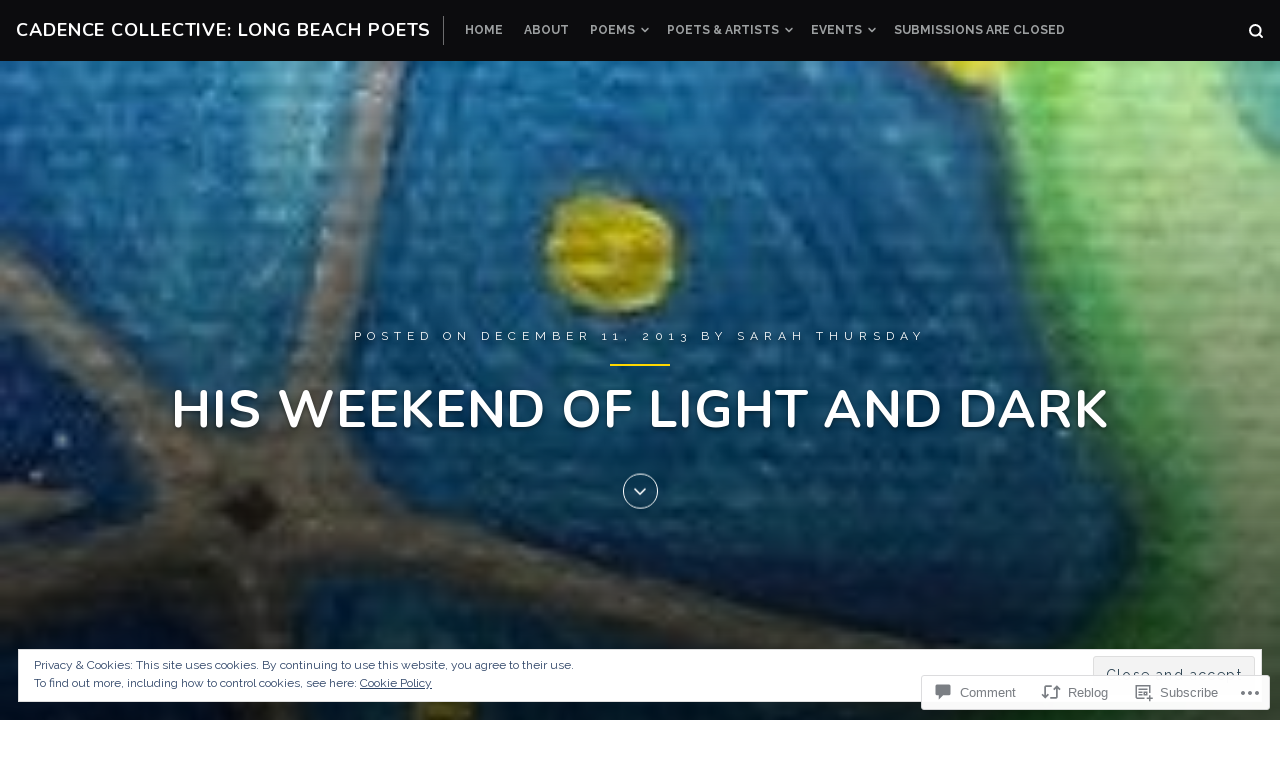

--- FILE ---
content_type: text/html; charset=UTF-8
request_url: https://cadencecollective.net/2013/12/11/his-weekend-of-light-and-dark/
body_size: 35428
content:
<!DOCTYPE html>
<html lang="en">
<head>
<meta charset="UTF-8">
<meta name="viewport" content="width=device-width, initial-scale=1">

<title>His Weekend of Light and Dark &#8211; Cadence Collective: Long Beach Poets</title>
<script type="text/javascript">
  WebFontConfig = {"google":{"families":["Raleway:r,i,b,bi:latin,latin-ext","Nunito:b:latin,latin-ext"]},"api_url":"https:\/\/fonts-api.wp.com\/css"};
  (function() {
    var wf = document.createElement('script');
    wf.src = '/wp-content/plugins/custom-fonts/js/webfont.js';
    wf.type = 'text/javascript';
    wf.async = 'true';
    var s = document.getElementsByTagName('script')[0];
    s.parentNode.insertBefore(wf, s);
	})();
</script><style id="jetpack-custom-fonts-css">.wf-active body, .wf-active button, .wf-active input, .wf-active select, .wf-active textarea{font-family:"Raleway",sans-serif}.wf-active blockquote{font-family:"Raleway",sans-serif}.wf-active input[type="submit"]{font-family:"Raleway",sans-serif}.wf-active #page div.sharedaddy h3.sd-title, .wf-active .hentry .cat-links, .wf-active .hentry .tags-links, .wf-active #page div#jp-relatedposts h3.jp-relatedposts-headlinee{font-family:"Raleway",sans-serif}.wf-active #masthead .main-navigation a, .wf-active #primary-header .entry-meta, .wf-active .hentry-grid .hentry-col .hentry .entry-meta, .wf-active #colophon .site-footer-bottom{font-family:"Raleway",sans-serif}.wf-active .hentry .edit-link a, .wf-active .site-main .post-navigation .meta-title{font-family:"Raleway",sans-serif}.wf-active span.entry-cats.primary-font{font-family:"Raleway",sans-serif}.wf-active #search-container #close-search-container{font-family:"Raleway",sans-serif}.wf-active h1, .wf-active h2, .wf-active h3, .wf-active h4, .wf-active h5, .wf-active h6{font-family:"Nunito",sans-serif;font-weight:700;font-style:normal}.wf-active .site-title{font-family:"Nunito",sans-serif;font-style:normal;font-weight:700}.wf-active .single .entry-content h1, .wf-active .page .entry-content h1, .wf-active .comments-area .comment-body h1{font-style:normal;font-weight:700}.wf-active .single .entry-content h2, .wf-active .page .entry-content h2, .wf-active .comments-area .comment-body h2{font-style:normal;font-weight:700}.wf-active .single .entry-content h3, .wf-active .page .entry-content h3, .wf-active .comments-area .comment-body h3{font-style:normal;font-weight:700}.wf-active .single .entry-content h4, .wf-active .page .entry-content h4, .wf-active .comments-area .comment-body h4{font-style:normal;font-weight:700}.wf-active .single .entry-content h5, .wf-active .page .entry-content h5, .wf-active .comments-area .comment-body h5{font-style:normal;font-weight:700}.wf-active .single .entry-content h6, .wf-active .page .entry-content h6, .wf-active .comments-area .comment-body h6{font-style:normal;font-weight:700}.wf-active #masthead .site-branding .site-title{font-weight:700;font-style:normal}.wf-active .widget .widget-title, .wf-active .widget-title label{font-weight:700;font-style:normal}.wf-active #primary-header .entry-title{font-weight:700;font-style:normal}.wf-active #page .hentry-grid .hentry-col .hentry .entry-header .entry-title, .wf-active .page-header .page-title{font-weight:700;font-style:normal}.wf-active .hentry-grid .hentry-col .hentry .entry-header .entry-title{font-weight:700;font-style:normal}.wf-active .hentry-grid .hentry-col:nth-child(5n) > .hentry .entry-header .entry-title, .wf-active .hentry-grid .hentry-col:nth-child(7n) > .hentry .entry-header .entry-title, .wf-active .hentry-grid .hentry-col:nth-child(2) > .hentry .entry-header .entry-title{font-weight:700;font-style:normal}.wf-active .hentry-grid .hentry-col:first-child > .hentry .entry-header .entry-title{font-weight:700;font-style:normal}.wf-active #comments .comments-title, .wf-active #reply-title{font-style:normal;font-weight:700}</style>
<meta name='robots' content='max-image-preview:large' />

<!-- Async WordPress.com Remote Login -->
<script id="wpcom_remote_login_js">
var wpcom_remote_login_extra_auth = '';
function wpcom_remote_login_remove_dom_node_id( element_id ) {
	var dom_node = document.getElementById( element_id );
	if ( dom_node ) { dom_node.parentNode.removeChild( dom_node ); }
}
function wpcom_remote_login_remove_dom_node_classes( class_name ) {
	var dom_nodes = document.querySelectorAll( '.' + class_name );
	for ( var i = 0; i < dom_nodes.length; i++ ) {
		dom_nodes[ i ].parentNode.removeChild( dom_nodes[ i ] );
	}
}
function wpcom_remote_login_final_cleanup() {
	wpcom_remote_login_remove_dom_node_classes( "wpcom_remote_login_msg" );
	wpcom_remote_login_remove_dom_node_id( "wpcom_remote_login_key" );
	wpcom_remote_login_remove_dom_node_id( "wpcom_remote_login_validate" );
	wpcom_remote_login_remove_dom_node_id( "wpcom_remote_login_js" );
	wpcom_remote_login_remove_dom_node_id( "wpcom_request_access_iframe" );
	wpcom_remote_login_remove_dom_node_id( "wpcom_request_access_styles" );
}

// Watch for messages back from the remote login
window.addEventListener( "message", function( e ) {
	if ( e.origin === "https://r-login.wordpress.com" ) {
		var data = {};
		try {
			data = JSON.parse( e.data );
		} catch( e ) {
			wpcom_remote_login_final_cleanup();
			return;
		}

		if ( data.msg === 'LOGIN' ) {
			// Clean up the login check iframe
			wpcom_remote_login_remove_dom_node_id( "wpcom_remote_login_key" );

			var id_regex = new RegExp( /^[0-9]+$/ );
			var token_regex = new RegExp( /^.*|.*|.*$/ );
			if (
				token_regex.test( data.token )
				&& id_regex.test( data.wpcomid )
			) {
				// We have everything we need to ask for a login
				var script = document.createElement( "script" );
				script.setAttribute( "id", "wpcom_remote_login_validate" );
				script.src = '/remote-login.php?wpcom_remote_login=validate'
					+ '&wpcomid=' + data.wpcomid
					+ '&token=' + encodeURIComponent( data.token )
					+ '&host=' + window.location.protocol
					+ '//' + window.location.hostname
					+ '&postid=1391'
					+ '&is_singular=1';
				document.body.appendChild( script );
			}

			return;
		}

		// Safari ITP, not logged in, so redirect
		if ( data.msg === 'LOGIN-REDIRECT' ) {
			window.location = 'https://wordpress.com/log-in?redirect_to=' + window.location.href;
			return;
		}

		// Safari ITP, storage access failed, remove the request
		if ( data.msg === 'LOGIN-REMOVE' ) {
			var css_zap = 'html { -webkit-transition: margin-top 1s; transition: margin-top 1s; } /* 9001 */ html { margin-top: 0 !important; } * html body { margin-top: 0 !important; } @media screen and ( max-width: 782px ) { html { margin-top: 0 !important; } * html body { margin-top: 0 !important; } }';
			var style_zap = document.createElement( 'style' );
			style_zap.type = 'text/css';
			style_zap.appendChild( document.createTextNode( css_zap ) );
			document.body.appendChild( style_zap );

			var e = document.getElementById( 'wpcom_request_access_iframe' );
			e.parentNode.removeChild( e );

			document.cookie = 'wordpress_com_login_access=denied; path=/; max-age=31536000';

			return;
		}

		// Safari ITP
		if ( data.msg === 'REQUEST_ACCESS' ) {
			console.log( 'request access: safari' );

			// Check ITP iframe enable/disable knob
			if ( wpcom_remote_login_extra_auth !== 'safari_itp_iframe' ) {
				return;
			}

			// If we are in a "private window" there is no ITP.
			var private_window = false;
			try {
				var opendb = window.openDatabase( null, null, null, null );
			} catch( e ) {
				private_window = true;
			}

			if ( private_window ) {
				console.log( 'private window' );
				return;
			}

			var iframe = document.createElement( 'iframe' );
			iframe.id = 'wpcom_request_access_iframe';
			iframe.setAttribute( 'scrolling', 'no' );
			iframe.setAttribute( 'sandbox', 'allow-storage-access-by-user-activation allow-scripts allow-same-origin allow-top-navigation-by-user-activation' );
			iframe.src = 'https://r-login.wordpress.com/remote-login.php?wpcom_remote_login=request_access&origin=' + encodeURIComponent( data.origin ) + '&wpcomid=' + encodeURIComponent( data.wpcomid );

			var css = 'html { -webkit-transition: margin-top 1s; transition: margin-top 1s; } /* 9001 */ html { margin-top: 46px !important; } * html body { margin-top: 46px !important; } @media screen and ( max-width: 660px ) { html { margin-top: 71px !important; } * html body { margin-top: 71px !important; } #wpcom_request_access_iframe { display: block; height: 71px !important; } } #wpcom_request_access_iframe { border: 0px; height: 46px; position: fixed; top: 0; left: 0; width: 100%; min-width: 100%; z-index: 99999; background: #23282d; } ';

			var style = document.createElement( 'style' );
			style.type = 'text/css';
			style.id = 'wpcom_request_access_styles';
			style.appendChild( document.createTextNode( css ) );
			document.body.appendChild( style );

			document.body.appendChild( iframe );
		}

		if ( data.msg === 'DONE' ) {
			wpcom_remote_login_final_cleanup();
		}
	}
}, false );

// Inject the remote login iframe after the page has had a chance to load
// more critical resources
window.addEventListener( "DOMContentLoaded", function( e ) {
	var iframe = document.createElement( "iframe" );
	iframe.style.display = "none";
	iframe.setAttribute( "scrolling", "no" );
	iframe.setAttribute( "id", "wpcom_remote_login_key" );
	iframe.src = "https://r-login.wordpress.com/remote-login.php"
		+ "?wpcom_remote_login=key"
		+ "&origin=aHR0cHM6Ly9jYWRlbmNlY29sbGVjdGl2ZS5uZXQ%3D"
		+ "&wpcomid=53347435"
		+ "&time=" + Math.floor( Date.now() / 1000 );
	document.body.appendChild( iframe );
}, false );
</script>
<link rel='dns-prefetch' href='//s0.wp.com' />
<link rel='dns-prefetch' href='//widgets.wp.com' />
<link rel='dns-prefetch' href='//fonts-api.wp.com' />
<link rel="alternate" type="application/rss+xml" title="Cadence Collective: Long Beach Poets &raquo; Feed" href="https://cadencecollective.net/feed/" />
<link rel="alternate" type="application/rss+xml" title="Cadence Collective: Long Beach Poets &raquo; Comments Feed" href="https://cadencecollective.net/comments/feed/" />
<link rel="alternate" type="application/rss+xml" title="Cadence Collective: Long Beach Poets &raquo; His Weekend of Light and&nbsp;Dark Comments Feed" href="https://cadencecollective.net/2013/12/11/his-weekend-of-light-and-dark/feed/" />
	<script type="text/javascript">
		/* <![CDATA[ */
		function addLoadEvent(func) {
			var oldonload = window.onload;
			if (typeof window.onload != 'function') {
				window.onload = func;
			} else {
				window.onload = function () {
					oldonload();
					func();
				}
			}
		}
		/* ]]> */
	</script>
	<link crossorigin='anonymous' rel='stylesheet' id='all-css-0-1' href='/_static/??-eJx9zN0KwjAMhuEbsgZ/5vBAvJbShtE1bYNJKLt7NxEEEQ9fku+Bzi60qlgVijkmm1IV6ClOqAJo67XlhI58B8XC5BUFRBfCfRDZwW9gRmUf8rtBrEJp0WjdPnAzouMm+lX/REoZP+6rtvd7uR3G4XQcr5fzMD8BGYBNRA==&cssminify=yes' type='text/css' media='all' />
<style id='wp-emoji-styles-inline-css'>

	img.wp-smiley, img.emoji {
		display: inline !important;
		border: none !important;
		box-shadow: none !important;
		height: 1em !important;
		width: 1em !important;
		margin: 0 0.07em !important;
		vertical-align: -0.1em !important;
		background: none !important;
		padding: 0 !important;
	}
/*# sourceURL=wp-emoji-styles-inline-css */
</style>
<link crossorigin='anonymous' rel='stylesheet' id='all-css-2-1' href='/wp-content/plugins/gutenberg-core/v22.2.0/build/styles/block-library/style.css?m=1764855221i&cssminify=yes' type='text/css' media='all' />
<style id='wp-block-library-inline-css'>
.has-text-align-justify {
	text-align:justify;
}
.has-text-align-justify{text-align:justify;}

/*# sourceURL=wp-block-library-inline-css */
</style><style id='global-styles-inline-css'>
:root{--wp--preset--aspect-ratio--square: 1;--wp--preset--aspect-ratio--4-3: 4/3;--wp--preset--aspect-ratio--3-4: 3/4;--wp--preset--aspect-ratio--3-2: 3/2;--wp--preset--aspect-ratio--2-3: 2/3;--wp--preset--aspect-ratio--16-9: 16/9;--wp--preset--aspect-ratio--9-16: 9/16;--wp--preset--color--black: #000000;--wp--preset--color--cyan-bluish-gray: #abb8c3;--wp--preset--color--white: #ffffff;--wp--preset--color--pale-pink: #f78da7;--wp--preset--color--vivid-red: #cf2e2e;--wp--preset--color--luminous-vivid-orange: #ff6900;--wp--preset--color--luminous-vivid-amber: #fcb900;--wp--preset--color--light-green-cyan: #7bdcb5;--wp--preset--color--vivid-green-cyan: #00d084;--wp--preset--color--pale-cyan-blue: #8ed1fc;--wp--preset--color--vivid-cyan-blue: #0693e3;--wp--preset--color--vivid-purple: #9b51e0;--wp--preset--gradient--vivid-cyan-blue-to-vivid-purple: linear-gradient(135deg,rgb(6,147,227) 0%,rgb(155,81,224) 100%);--wp--preset--gradient--light-green-cyan-to-vivid-green-cyan: linear-gradient(135deg,rgb(122,220,180) 0%,rgb(0,208,130) 100%);--wp--preset--gradient--luminous-vivid-amber-to-luminous-vivid-orange: linear-gradient(135deg,rgb(252,185,0) 0%,rgb(255,105,0) 100%);--wp--preset--gradient--luminous-vivid-orange-to-vivid-red: linear-gradient(135deg,rgb(255,105,0) 0%,rgb(207,46,46) 100%);--wp--preset--gradient--very-light-gray-to-cyan-bluish-gray: linear-gradient(135deg,rgb(238,238,238) 0%,rgb(169,184,195) 100%);--wp--preset--gradient--cool-to-warm-spectrum: linear-gradient(135deg,rgb(74,234,220) 0%,rgb(151,120,209) 20%,rgb(207,42,186) 40%,rgb(238,44,130) 60%,rgb(251,105,98) 80%,rgb(254,248,76) 100%);--wp--preset--gradient--blush-light-purple: linear-gradient(135deg,rgb(255,206,236) 0%,rgb(152,150,240) 100%);--wp--preset--gradient--blush-bordeaux: linear-gradient(135deg,rgb(254,205,165) 0%,rgb(254,45,45) 50%,rgb(107,0,62) 100%);--wp--preset--gradient--luminous-dusk: linear-gradient(135deg,rgb(255,203,112) 0%,rgb(199,81,192) 50%,rgb(65,88,208) 100%);--wp--preset--gradient--pale-ocean: linear-gradient(135deg,rgb(255,245,203) 0%,rgb(182,227,212) 50%,rgb(51,167,181) 100%);--wp--preset--gradient--electric-grass: linear-gradient(135deg,rgb(202,248,128) 0%,rgb(113,206,126) 100%);--wp--preset--gradient--midnight: linear-gradient(135deg,rgb(2,3,129) 0%,rgb(40,116,252) 100%);--wp--preset--font-size--small: 0.889rem;--wp--preset--font-size--medium: 1.266rem;--wp--preset--font-size--large: 1.602rem;--wp--preset--font-size--x-large: 42px;--wp--preset--font-size--normal: 1rem;--wp--preset--font-size--huge: 2.027rem;--wp--preset--font-size--enormous: 3.247rem;--wp--preset--font-size--gigantic: 4.11rem;--wp--preset--font-family--albert-sans: 'Albert Sans', sans-serif;--wp--preset--font-family--alegreya: Alegreya, serif;--wp--preset--font-family--arvo: Arvo, serif;--wp--preset--font-family--bodoni-moda: 'Bodoni Moda', serif;--wp--preset--font-family--bricolage-grotesque: 'Bricolage Grotesque', sans-serif;--wp--preset--font-family--cabin: Cabin, sans-serif;--wp--preset--font-family--chivo: Chivo, sans-serif;--wp--preset--font-family--commissioner: Commissioner, sans-serif;--wp--preset--font-family--cormorant: Cormorant, serif;--wp--preset--font-family--courier-prime: 'Courier Prime', monospace;--wp--preset--font-family--crimson-pro: 'Crimson Pro', serif;--wp--preset--font-family--dm-mono: 'DM Mono', monospace;--wp--preset--font-family--dm-sans: 'DM Sans', sans-serif;--wp--preset--font-family--dm-serif-display: 'DM Serif Display', serif;--wp--preset--font-family--domine: Domine, serif;--wp--preset--font-family--eb-garamond: 'EB Garamond', serif;--wp--preset--font-family--epilogue: Epilogue, sans-serif;--wp--preset--font-family--fahkwang: Fahkwang, sans-serif;--wp--preset--font-family--figtree: Figtree, sans-serif;--wp--preset--font-family--fira-sans: 'Fira Sans', sans-serif;--wp--preset--font-family--fjalla-one: 'Fjalla One', sans-serif;--wp--preset--font-family--fraunces: Fraunces, serif;--wp--preset--font-family--gabarito: Gabarito, system-ui;--wp--preset--font-family--ibm-plex-mono: 'IBM Plex Mono', monospace;--wp--preset--font-family--ibm-plex-sans: 'IBM Plex Sans', sans-serif;--wp--preset--font-family--ibarra-real-nova: 'Ibarra Real Nova', serif;--wp--preset--font-family--instrument-serif: 'Instrument Serif', serif;--wp--preset--font-family--inter: Inter, sans-serif;--wp--preset--font-family--josefin-sans: 'Josefin Sans', sans-serif;--wp--preset--font-family--jost: Jost, sans-serif;--wp--preset--font-family--libre-baskerville: 'Libre Baskerville', serif;--wp--preset--font-family--libre-franklin: 'Libre Franklin', sans-serif;--wp--preset--font-family--literata: Literata, serif;--wp--preset--font-family--lora: Lora, serif;--wp--preset--font-family--merriweather: Merriweather, serif;--wp--preset--font-family--montserrat: Montserrat, sans-serif;--wp--preset--font-family--newsreader: Newsreader, serif;--wp--preset--font-family--noto-sans-mono: 'Noto Sans Mono', sans-serif;--wp--preset--font-family--nunito: Nunito, sans-serif;--wp--preset--font-family--open-sans: 'Open Sans', sans-serif;--wp--preset--font-family--overpass: Overpass, sans-serif;--wp--preset--font-family--pt-serif: 'PT Serif', serif;--wp--preset--font-family--petrona: Petrona, serif;--wp--preset--font-family--piazzolla: Piazzolla, serif;--wp--preset--font-family--playfair-display: 'Playfair Display', serif;--wp--preset--font-family--plus-jakarta-sans: 'Plus Jakarta Sans', sans-serif;--wp--preset--font-family--poppins: Poppins, sans-serif;--wp--preset--font-family--raleway: Raleway, sans-serif;--wp--preset--font-family--roboto: Roboto, sans-serif;--wp--preset--font-family--roboto-slab: 'Roboto Slab', serif;--wp--preset--font-family--rubik: Rubik, sans-serif;--wp--preset--font-family--rufina: Rufina, serif;--wp--preset--font-family--sora: Sora, sans-serif;--wp--preset--font-family--source-sans-3: 'Source Sans 3', sans-serif;--wp--preset--font-family--source-serif-4: 'Source Serif 4', serif;--wp--preset--font-family--space-mono: 'Space Mono', monospace;--wp--preset--font-family--syne: Syne, sans-serif;--wp--preset--font-family--texturina: Texturina, serif;--wp--preset--font-family--urbanist: Urbanist, sans-serif;--wp--preset--font-family--work-sans: 'Work Sans', sans-serif;--wp--preset--spacing--20: 0.44rem;--wp--preset--spacing--30: 0.67rem;--wp--preset--spacing--40: 1rem;--wp--preset--spacing--50: 1.5rem;--wp--preset--spacing--60: 2.25rem;--wp--preset--spacing--70: 3.38rem;--wp--preset--spacing--80: 5.06rem;--wp--preset--shadow--natural: 6px 6px 9px rgba(0, 0, 0, 0.2);--wp--preset--shadow--deep: 12px 12px 50px rgba(0, 0, 0, 0.4);--wp--preset--shadow--sharp: 6px 6px 0px rgba(0, 0, 0, 0.2);--wp--preset--shadow--outlined: 6px 6px 0px -3px rgb(255, 255, 255), 6px 6px rgb(0, 0, 0);--wp--preset--shadow--crisp: 6px 6px 0px rgb(0, 0, 0);}:where(.is-layout-flex){gap: 0.5em;}:where(.is-layout-grid){gap: 0.5em;}body .is-layout-flex{display: flex;}.is-layout-flex{flex-wrap: wrap;align-items: center;}.is-layout-flex > :is(*, div){margin: 0;}body .is-layout-grid{display: grid;}.is-layout-grid > :is(*, div){margin: 0;}:where(.wp-block-columns.is-layout-flex){gap: 2em;}:where(.wp-block-columns.is-layout-grid){gap: 2em;}:where(.wp-block-post-template.is-layout-flex){gap: 1.25em;}:where(.wp-block-post-template.is-layout-grid){gap: 1.25em;}.has-black-color{color: var(--wp--preset--color--black) !important;}.has-cyan-bluish-gray-color{color: var(--wp--preset--color--cyan-bluish-gray) !important;}.has-white-color{color: var(--wp--preset--color--white) !important;}.has-pale-pink-color{color: var(--wp--preset--color--pale-pink) !important;}.has-vivid-red-color{color: var(--wp--preset--color--vivid-red) !important;}.has-luminous-vivid-orange-color{color: var(--wp--preset--color--luminous-vivid-orange) !important;}.has-luminous-vivid-amber-color{color: var(--wp--preset--color--luminous-vivid-amber) !important;}.has-light-green-cyan-color{color: var(--wp--preset--color--light-green-cyan) !important;}.has-vivid-green-cyan-color{color: var(--wp--preset--color--vivid-green-cyan) !important;}.has-pale-cyan-blue-color{color: var(--wp--preset--color--pale-cyan-blue) !important;}.has-vivid-cyan-blue-color{color: var(--wp--preset--color--vivid-cyan-blue) !important;}.has-vivid-purple-color{color: var(--wp--preset--color--vivid-purple) !important;}.has-black-background-color{background-color: var(--wp--preset--color--black) !important;}.has-cyan-bluish-gray-background-color{background-color: var(--wp--preset--color--cyan-bluish-gray) !important;}.has-white-background-color{background-color: var(--wp--preset--color--white) !important;}.has-pale-pink-background-color{background-color: var(--wp--preset--color--pale-pink) !important;}.has-vivid-red-background-color{background-color: var(--wp--preset--color--vivid-red) !important;}.has-luminous-vivid-orange-background-color{background-color: var(--wp--preset--color--luminous-vivid-orange) !important;}.has-luminous-vivid-amber-background-color{background-color: var(--wp--preset--color--luminous-vivid-amber) !important;}.has-light-green-cyan-background-color{background-color: var(--wp--preset--color--light-green-cyan) !important;}.has-vivid-green-cyan-background-color{background-color: var(--wp--preset--color--vivid-green-cyan) !important;}.has-pale-cyan-blue-background-color{background-color: var(--wp--preset--color--pale-cyan-blue) !important;}.has-vivid-cyan-blue-background-color{background-color: var(--wp--preset--color--vivid-cyan-blue) !important;}.has-vivid-purple-background-color{background-color: var(--wp--preset--color--vivid-purple) !important;}.has-black-border-color{border-color: var(--wp--preset--color--black) !important;}.has-cyan-bluish-gray-border-color{border-color: var(--wp--preset--color--cyan-bluish-gray) !important;}.has-white-border-color{border-color: var(--wp--preset--color--white) !important;}.has-pale-pink-border-color{border-color: var(--wp--preset--color--pale-pink) !important;}.has-vivid-red-border-color{border-color: var(--wp--preset--color--vivid-red) !important;}.has-luminous-vivid-orange-border-color{border-color: var(--wp--preset--color--luminous-vivid-orange) !important;}.has-luminous-vivid-amber-border-color{border-color: var(--wp--preset--color--luminous-vivid-amber) !important;}.has-light-green-cyan-border-color{border-color: var(--wp--preset--color--light-green-cyan) !important;}.has-vivid-green-cyan-border-color{border-color: var(--wp--preset--color--vivid-green-cyan) !important;}.has-pale-cyan-blue-border-color{border-color: var(--wp--preset--color--pale-cyan-blue) !important;}.has-vivid-cyan-blue-border-color{border-color: var(--wp--preset--color--vivid-cyan-blue) !important;}.has-vivid-purple-border-color{border-color: var(--wp--preset--color--vivid-purple) !important;}.has-vivid-cyan-blue-to-vivid-purple-gradient-background{background: var(--wp--preset--gradient--vivid-cyan-blue-to-vivid-purple) !important;}.has-light-green-cyan-to-vivid-green-cyan-gradient-background{background: var(--wp--preset--gradient--light-green-cyan-to-vivid-green-cyan) !important;}.has-luminous-vivid-amber-to-luminous-vivid-orange-gradient-background{background: var(--wp--preset--gradient--luminous-vivid-amber-to-luminous-vivid-orange) !important;}.has-luminous-vivid-orange-to-vivid-red-gradient-background{background: var(--wp--preset--gradient--luminous-vivid-orange-to-vivid-red) !important;}.has-very-light-gray-to-cyan-bluish-gray-gradient-background{background: var(--wp--preset--gradient--very-light-gray-to-cyan-bluish-gray) !important;}.has-cool-to-warm-spectrum-gradient-background{background: var(--wp--preset--gradient--cool-to-warm-spectrum) !important;}.has-blush-light-purple-gradient-background{background: var(--wp--preset--gradient--blush-light-purple) !important;}.has-blush-bordeaux-gradient-background{background: var(--wp--preset--gradient--blush-bordeaux) !important;}.has-luminous-dusk-gradient-background{background: var(--wp--preset--gradient--luminous-dusk) !important;}.has-pale-ocean-gradient-background{background: var(--wp--preset--gradient--pale-ocean) !important;}.has-electric-grass-gradient-background{background: var(--wp--preset--gradient--electric-grass) !important;}.has-midnight-gradient-background{background: var(--wp--preset--gradient--midnight) !important;}.has-small-font-size{font-size: var(--wp--preset--font-size--small) !important;}.has-medium-font-size{font-size: var(--wp--preset--font-size--medium) !important;}.has-large-font-size{font-size: var(--wp--preset--font-size--large) !important;}.has-x-large-font-size{font-size: var(--wp--preset--font-size--x-large) !important;}.has-albert-sans-font-family{font-family: var(--wp--preset--font-family--albert-sans) !important;}.has-alegreya-font-family{font-family: var(--wp--preset--font-family--alegreya) !important;}.has-arvo-font-family{font-family: var(--wp--preset--font-family--arvo) !important;}.has-bodoni-moda-font-family{font-family: var(--wp--preset--font-family--bodoni-moda) !important;}.has-bricolage-grotesque-font-family{font-family: var(--wp--preset--font-family--bricolage-grotesque) !important;}.has-cabin-font-family{font-family: var(--wp--preset--font-family--cabin) !important;}.has-chivo-font-family{font-family: var(--wp--preset--font-family--chivo) !important;}.has-commissioner-font-family{font-family: var(--wp--preset--font-family--commissioner) !important;}.has-cormorant-font-family{font-family: var(--wp--preset--font-family--cormorant) !important;}.has-courier-prime-font-family{font-family: var(--wp--preset--font-family--courier-prime) !important;}.has-crimson-pro-font-family{font-family: var(--wp--preset--font-family--crimson-pro) !important;}.has-dm-mono-font-family{font-family: var(--wp--preset--font-family--dm-mono) !important;}.has-dm-sans-font-family{font-family: var(--wp--preset--font-family--dm-sans) !important;}.has-dm-serif-display-font-family{font-family: var(--wp--preset--font-family--dm-serif-display) !important;}.has-domine-font-family{font-family: var(--wp--preset--font-family--domine) !important;}.has-eb-garamond-font-family{font-family: var(--wp--preset--font-family--eb-garamond) !important;}.has-epilogue-font-family{font-family: var(--wp--preset--font-family--epilogue) !important;}.has-fahkwang-font-family{font-family: var(--wp--preset--font-family--fahkwang) !important;}.has-figtree-font-family{font-family: var(--wp--preset--font-family--figtree) !important;}.has-fira-sans-font-family{font-family: var(--wp--preset--font-family--fira-sans) !important;}.has-fjalla-one-font-family{font-family: var(--wp--preset--font-family--fjalla-one) !important;}.has-fraunces-font-family{font-family: var(--wp--preset--font-family--fraunces) !important;}.has-gabarito-font-family{font-family: var(--wp--preset--font-family--gabarito) !important;}.has-ibm-plex-mono-font-family{font-family: var(--wp--preset--font-family--ibm-plex-mono) !important;}.has-ibm-plex-sans-font-family{font-family: var(--wp--preset--font-family--ibm-plex-sans) !important;}.has-ibarra-real-nova-font-family{font-family: var(--wp--preset--font-family--ibarra-real-nova) !important;}.has-instrument-serif-font-family{font-family: var(--wp--preset--font-family--instrument-serif) !important;}.has-inter-font-family{font-family: var(--wp--preset--font-family--inter) !important;}.has-josefin-sans-font-family{font-family: var(--wp--preset--font-family--josefin-sans) !important;}.has-jost-font-family{font-family: var(--wp--preset--font-family--jost) !important;}.has-libre-baskerville-font-family{font-family: var(--wp--preset--font-family--libre-baskerville) !important;}.has-libre-franklin-font-family{font-family: var(--wp--preset--font-family--libre-franklin) !important;}.has-literata-font-family{font-family: var(--wp--preset--font-family--literata) !important;}.has-lora-font-family{font-family: var(--wp--preset--font-family--lora) !important;}.has-merriweather-font-family{font-family: var(--wp--preset--font-family--merriweather) !important;}.has-montserrat-font-family{font-family: var(--wp--preset--font-family--montserrat) !important;}.has-newsreader-font-family{font-family: var(--wp--preset--font-family--newsreader) !important;}.has-noto-sans-mono-font-family{font-family: var(--wp--preset--font-family--noto-sans-mono) !important;}.has-nunito-font-family{font-family: var(--wp--preset--font-family--nunito) !important;}.has-open-sans-font-family{font-family: var(--wp--preset--font-family--open-sans) !important;}.has-overpass-font-family{font-family: var(--wp--preset--font-family--overpass) !important;}.has-pt-serif-font-family{font-family: var(--wp--preset--font-family--pt-serif) !important;}.has-petrona-font-family{font-family: var(--wp--preset--font-family--petrona) !important;}.has-piazzolla-font-family{font-family: var(--wp--preset--font-family--piazzolla) !important;}.has-playfair-display-font-family{font-family: var(--wp--preset--font-family--playfair-display) !important;}.has-plus-jakarta-sans-font-family{font-family: var(--wp--preset--font-family--plus-jakarta-sans) !important;}.has-poppins-font-family{font-family: var(--wp--preset--font-family--poppins) !important;}.has-raleway-font-family{font-family: var(--wp--preset--font-family--raleway) !important;}.has-roboto-font-family{font-family: var(--wp--preset--font-family--roboto) !important;}.has-roboto-slab-font-family{font-family: var(--wp--preset--font-family--roboto-slab) !important;}.has-rubik-font-family{font-family: var(--wp--preset--font-family--rubik) !important;}.has-rufina-font-family{font-family: var(--wp--preset--font-family--rufina) !important;}.has-sora-font-family{font-family: var(--wp--preset--font-family--sora) !important;}.has-source-sans-3-font-family{font-family: var(--wp--preset--font-family--source-sans-3) !important;}.has-source-serif-4-font-family{font-family: var(--wp--preset--font-family--source-serif-4) !important;}.has-space-mono-font-family{font-family: var(--wp--preset--font-family--space-mono) !important;}.has-syne-font-family{font-family: var(--wp--preset--font-family--syne) !important;}.has-texturina-font-family{font-family: var(--wp--preset--font-family--texturina) !important;}.has-urbanist-font-family{font-family: var(--wp--preset--font-family--urbanist) !important;}.has-work-sans-font-family{font-family: var(--wp--preset--font-family--work-sans) !important;}
/*# sourceURL=global-styles-inline-css */
</style>

<style id='classic-theme-styles-inline-css'>
/*! This file is auto-generated */
.wp-block-button__link{color:#fff;background-color:#32373c;border-radius:9999px;box-shadow:none;text-decoration:none;padding:calc(.667em + 2px) calc(1.333em + 2px);font-size:1.125em}.wp-block-file__button{background:#32373c;color:#fff;text-decoration:none}
/*# sourceURL=/wp-includes/css/classic-themes.min.css */
</style>
<link crossorigin='anonymous' rel='stylesheet' id='all-css-4-1' href='/_static/??-eJx9jksOwjAMRC9EcCsEFQvEUVA+FqTUSRQ77fVxVbEBxMaSZ+bZA0sxPifBJEDNlKndY2LwuaLqVKyAJghDtDghaWzvmXfwG1uKMsa5UpHZ6KTYyMhDQf7HjSjF+qdRaTuxGcAtvb3bjCnkCrZJJisS/RcFXD24FqcAM1ann1VcK/Pnvna50qUfTl3XH8+HYXwBNR1jhQ==&cssminify=yes' type='text/css' media='all' />
<link rel='stylesheet' id='verbum-gutenberg-css-css' href='https://widgets.wp.com/verbum-block-editor/block-editor.css?ver=1738686361' media='all' />
<link rel='stylesheet' id='hermes-google-fonts-css' href='https://fonts-api.wp.com/css?family=PT+Serif%3A400%2C700%2C400italic%2C700italic%7CPT+Sans%3A400%2C400i%2C700%2C700i&#038;subset=latin%2Clatin-ext%2Ccyrillic%2Ccyrillic-ext&#038;display=swap' media='all' />
<link crossorigin='anonymous' rel='stylesheet' id='all-css-8-1' href='/wp-content/themes/premium/hermes/style.css?m=1630507115i&cssminify=yes' type='text/css' media='all' />
<link crossorigin='anonymous' rel='stylesheet' id='print-css-9-1' href='/wp-content/themes/premium/hermes/assets/css/print-style.css?m=1569007540i&cssminify=yes' type='text/css' media='print' />
<link crossorigin='anonymous' rel='stylesheet' id='all-css-10-1' href='/_static/??-eJydj0EOAiEMRS8kVmeBcWE8SyW1w0iB0BKvL87GGBMT3f3327f4cK8ulGyUDWwmIYXaSGIXmKk9EVXJFIKOC/IoNGbuCdt2VBv43Q9FZLzrv/5CVjHcPnTprqbOMSs0uqTCI/LqvfCbxFRcKgEtlvwG7powrnPPctr7adp57w/H5QHKjHay&cssminify=yes' type='text/css' media='all' />
<link crossorigin='anonymous' rel='stylesheet' id='print-css-11-1' href='/wp-content/mu-plugins/global-print/global-print.css?m=1465851035i&cssminify=yes' type='text/css' media='print' />
<style id='jetpack-global-styles-frontend-style-inline-css'>
:root { --font-headings: unset; --font-base: unset; --font-headings-default: -apple-system,BlinkMacSystemFont,"Segoe UI",Roboto,Oxygen-Sans,Ubuntu,Cantarell,"Helvetica Neue",sans-serif; --font-base-default: -apple-system,BlinkMacSystemFont,"Segoe UI",Roboto,Oxygen-Sans,Ubuntu,Cantarell,"Helvetica Neue",sans-serif;}
/*# sourceURL=jetpack-global-styles-frontend-style-inline-css */
</style>
<link crossorigin='anonymous' rel='stylesheet' id='all-css-14-1' href='/_static/??-eJyNjcsKAjEMRX/IGtQZBxfip0hMS9sxTYppGfx7H7gRN+7ugcs5sFRHKi1Ig9Jd5R6zGMyhVaTrh8G6QFHfORhYwlvw6P39PbPENZmt4G/ROQuBKWVkxxrVvuBH1lIoz2waILJekF+HUzlupnG3nQ77YZwfuRJIaQ==&cssminify=yes' type='text/css' media='all' />
<script type="text/javascript" id="jetpack_related-posts-js-extra">
/* <![CDATA[ */
var related_posts_js_options = {"post_heading":"h4"};
//# sourceURL=jetpack_related-posts-js-extra
/* ]]> */
</script>
<script type="text/javascript" id="wpcom-actionbar-placeholder-js-extra">
/* <![CDATA[ */
var actionbardata = {"siteID":"53347435","postID":"1391","siteURL":"https://cadencecollective.net","xhrURL":"https://cadencecollective.net/wp-admin/admin-ajax.php","nonce":"7ed99205b0","isLoggedIn":"","statusMessage":"","subsEmailDefault":"instantly","proxyScriptUrl":"https://s0.wp.com/wp-content/js/wpcom-proxy-request.js?m=1513050504i&amp;ver=20211021","shortlink":"https://wp.me/p3BQ6v-mr","i18n":{"followedText":"New posts from this site will now appear in your \u003Ca href=\"https://wordpress.com/reader\"\u003EReader\u003C/a\u003E","foldBar":"Collapse this bar","unfoldBar":"Expand this bar","shortLinkCopied":"Shortlink copied to clipboard."}};
//# sourceURL=wpcom-actionbar-placeholder-js-extra
/* ]]> */
</script>
<script type="text/javascript" id="jetpack-mu-wpcom-settings-js-before">
/* <![CDATA[ */
var JETPACK_MU_WPCOM_SETTINGS = {"assetsUrl":"https://s0.wp.com/wp-content/mu-plugins/jetpack-mu-wpcom-plugin/sun/jetpack_vendor/automattic/jetpack-mu-wpcom/src/build/"};
//# sourceURL=jetpack-mu-wpcom-settings-js-before
/* ]]> */
</script>
<script crossorigin='anonymous' type='text/javascript'  src='/_static/??-eJxdjd0KAiEQhV+o2clg2b2JHiVcFdF0HBxt6+3bhYjq6vBx/nBlMIWao4a5A6fuAwlG11ib25tROuE1kMGlh2SxuqSbs8BFmvzSkAMNUQ74tRu3TGrAtTye/96Siv+8rqVabQVM0iJO9qLJjPfTLkCFwFuu28Qln9U0jkelpnmOL35BR9g='></script>
<script type="text/javascript" id="rlt-proxy-js-after">
/* <![CDATA[ */
	rltInitialize( {"token":null,"iframeOrigins":["https:\/\/widgets.wp.com"]} );
//# sourceURL=rlt-proxy-js-after
/* ]]> */
</script>
<link rel="EditURI" type="application/rsd+xml" title="RSD" href="https://cadencecollectivelbp.wordpress.com/xmlrpc.php?rsd" />
<meta name="generator" content="WordPress.com" />
<link rel="canonical" href="https://cadencecollective.net/2013/12/11/his-weekend-of-light-and-dark/" />
<link rel='shortlink' href='https://wp.me/p3BQ6v-mr' />
<link rel="alternate" type="application/json+oembed" href="https://public-api.wordpress.com/oembed/?format=json&amp;url=https%3A%2F%2Fcadencecollective.net%2F2013%2F12%2F11%2Fhis-weekend-of-light-and-dark%2F&amp;for=wpcom-auto-discovery" /><link rel="alternate" type="application/xml+oembed" href="https://public-api.wordpress.com/oembed/?format=xml&amp;url=https%3A%2F%2Fcadencecollective.net%2F2013%2F12%2F11%2Fhis-weekend-of-light-and-dark%2F&amp;for=wpcom-auto-discovery" />
<!-- Jetpack Open Graph Tags -->
<meta property="og:type" content="article" />
<meta property="og:title" content="His Weekend of Light and Dark" />
<meta property="og:url" content="https://cadencecollective.net/2013/12/11/his-weekend-of-light-and-dark/" />
<meta property="og:description" content="By Barbara Eknoian Long Beach, CA Just suppose you are the cashier who assumes this poorly dressed person is homeless, so you chase him from your restaurant and refuse to let him use the restroom. …" />
<meta property="article:published_time" content="2013-12-11T18:00:33+00:00" />
<meta property="article:modified_time" content="2013-11-30T21:16:59+00:00" />
<meta property="og:site_name" content="Cadence Collective: Long Beach Poets" />
<meta property="og:image" content="https://cadencecollective.net/wp-content/uploads/2013/11/moon-man-1.jpg" />
<meta property="og:image:width" content="215" />
<meta property="og:image:height" content="235" />
<meta property="og:image:alt" content="" />
<meta property="og:locale" content="en_US" />
<meta property="article:publisher" content="https://www.facebook.com/WordPresscom" />
<meta name="twitter:creator" content="@CadenceLBP" />
<meta name="twitter:site" content="@CadenceLBP" />
<meta name="twitter:text:title" content="His Weekend of Light and&nbsp;Dark" />
<meta name="twitter:image" content="https://cadencecollective.net/wp-content/uploads/2013/11/moon-man-1.jpg?w=144" />
<meta name="twitter:card" content="summary" />

<!-- End Jetpack Open Graph Tags -->
<link rel="shortcut icon" type="image/x-icon" href="https://s0.wp.com/i/favicon.ico?m=1713425267i" sizes="16x16 24x24 32x32 48x48" />
<link rel="icon" type="image/x-icon" href="https://s0.wp.com/i/favicon.ico?m=1713425267i" sizes="16x16 24x24 32x32 48x48" />
<link rel="apple-touch-icon" href="https://s0.wp.com/i/webclip.png?m=1713868326i" />
<link rel='openid.server' href='https://cadencecollective.net/?openidserver=1' />
<link rel='openid.delegate' href='https://cadencecollective.net/' />
<link rel="search" type="application/opensearchdescription+xml" href="https://cadencecollective.net/osd.xml" title="Cadence Collective: Long Beach Poets" />
<link rel="search" type="application/opensearchdescription+xml" href="https://s1.wp.com/opensearch.xml" title="WordPress.com" />
<link rel="pingback" href="https://cadencecollective.net/xmlrpc.php"><meta name="description" content="By Barbara Eknoian Long Beach, CA Just suppose you are the cashier who assumes this poorly dressed person is homeless, so you chase him from your restaurant and refuse to let him use the restroom. His feelings are hurt and he sits beside the building sobbing. Maybe, the next day you are the one who&hellip;" />
		<script type="text/javascript">

			window.doNotSellCallback = function() {

				var linkElements = [
					'a[href="https://wordpress.com/?ref=footer_blog"]',
					'a[href="https://wordpress.com/?ref=footer_website"]',
					'a[href="https://wordpress.com/?ref=vertical_footer"]',
					'a[href^="https://wordpress.com/?ref=footer_segment_"]',
				].join(',');

				var dnsLink = document.createElement( 'a' );
				dnsLink.href = 'https://wordpress.com/advertising-program-optout/';
				dnsLink.classList.add( 'do-not-sell-link' );
				dnsLink.rel = 'nofollow';
				dnsLink.style.marginLeft = '0.5em';
				dnsLink.textContent = 'Do Not Sell or Share My Personal Information';

				var creditLinks = document.querySelectorAll( linkElements );

				if ( 0 === creditLinks.length ) {
					return false;
				}

				Array.prototype.forEach.call( creditLinks, function( el ) {
					el.insertAdjacentElement( 'afterend', dnsLink );
				});

				return true;
			};

		</script>
		<script type="text/javascript">
	window.google_analytics_uacct = "UA-52447-2";
</script>

<script type="text/javascript">
	var _gaq = _gaq || [];
	_gaq.push(['_setAccount', 'UA-52447-2']);
	_gaq.push(['_gat._anonymizeIp']);
	_gaq.push(['_setDomainName', 'none']);
	_gaq.push(['_setAllowLinker', true]);
	_gaq.push(['_initData']);
	_gaq.push(['_trackPageview']);

	(function() {
		var ga = document.createElement('script'); ga.type = 'text/javascript'; ga.async = true;
		ga.src = ('https:' == document.location.protocol ? 'https://ssl' : 'http://www') + '.google-analytics.com/ga.js';
		(document.getElementsByTagName('head')[0] || document.getElementsByTagName('body')[0]).appendChild(ga);
	})();
</script>
<link crossorigin='anonymous' rel='stylesheet' id='all-css-0-3' href='/_static/??-eJydj0kOwjAMRS9EapVBwAJxFJQ4VuU2k+JEFbenlEEsWEB3/tb30zOMSWEMhUIBX1VyteMg0FNJGodnBqkBLhwQjIs4CMjIiXKDIiv4GeCjrY4EUOdYhdy781r8yZuFOgqUeTqQ7+NCx5FtR2V6NCJrpzxZ1urBlnJ1tETVVHZ2ikYwcyo8wz5T4zncwWd/ave7zfHQbtt1fwP8OJ6w&cssminify=yes' type='text/css' media='all' />
</head>

<body class="wp-singular post-template-default single single-post postid-1391 single-format-standard wp-embed-responsive wp-theme-premiumhermes customizer-styles-applied group-blog toggle-sidebar--left inactive-sidebar jetpack-reblog-enabled">


<div id="toggle-sidebar" class="toggle-sidebar th-bg-primary-base th-w-full th-h-full" aria-hidden="true">
	<div class="inner-panel th-uppercase th-text-sm th-p-base th-pt-lg">
		<button id="close-toggle-sidebar" class="toggle-sidebar-close-button th-flex th-items-center th-text-xs th-font-heading clean-button" type="button">
			<svg class="svg-icon th-fill-current" width="24" height="24" aria-hidden="true" role="img" focusable="false" xmlns="http://www.w3.org/2000/svg" viewBox="0 0 24 24" fill="none" stroke="currentColor" stroke-width="2" stroke-linecap="round" stroke-linejoin="round"><line x1="18" y1="6" x2="6" y2="18"></line><line x1="6" y1="6" x2="18" y2="18"></line></svg>			Close		</button><!-- .close-button -->

		<nav id="mobile-navigation" class="mobile-navigation th-font-heading th-stack--lg" aria-label="Mobile menu"></nav><!-- #mobile-navigation -->
	</div><!-- .inner-panel -->
</div><!-- #toggle-sidebar -->
<div id="page" class="site">
	<a class="skip-link screen-reader-text" href="#content">Skip to content</a>

	
<div id="search-container" class="header-search-container th-font-heading th-items-center th-justify-center th-flex-col th-p-sm th-w-full th-h-full" role="dialog" aria-hidden="true">
	<form method="get" class="header-searchform th-flex th-w-full th-max-w-base th-text-secondary-base" action="https://cadencecollective.net/" role="search">
		<label for="header-search-field" class="th-w-full">
			<span class="screen-reader-text">Search for:</span>
			<input type="text" id="header-search-field" class="field th-text-lg th-w-full" placeholder="Search &#x2026;" name="s" value="" />
		</label>

		<button type="submit" class="submit clean-button th-text-lg">
			<svg class="svg-icon th-fill-current" width="24" height="24" aria-hidden="true" role="img" focusable="false" xmlns="http://www.w3.org/2000/svg" viewBox="0 0 24 24" fill="none" stroke="currentColor" stroke-width="3" stroke-linecap="round" stroke-linejoin="round"><circle cx="11" cy="11" r="8"></circle><line x1="21" y1="21" x2="16.65" y2="16.65"></line></svg>			<span class="screen-reader-text">Search</span>
		</button>

		<button id="close-search-container" class="header-search-close-button clean-button th-flex th-items-center th-uppercase th-tracking-wider" type="button">
			<svg class="svg-icon th-fill-current" width="24" height="24" aria-hidden="true" role="img" focusable="false" xmlns="http://www.w3.org/2000/svg" viewBox="0 0 24 24" fill="none" stroke="currentColor" stroke-width="2" stroke-linecap="round" stroke-linejoin="round"><line x1="18" y1="6" x2="6" y2="18"></line><line x1="6" y1="6" x2="18" y2="18"></line></svg>			Close		</button><!-- .header-search-close-button -->
	</form><!-- .header-searchform -->
</div><!-- #search-container -->
	<header id="masthead" class="site-header th-font-heading th-text-white th-bg-primary-base th-flex lg:th-flex-nowrap th-flex-wrap th-items-center th-p-base">
		<div class="site-branding th-text-center th-stack--sm lg:th-mr-sm lg:th-pr-sm lg:th-w-auto th-w-full">
							<p class="site-title th-mb-0 th-uppercase th-tracking-wide th-text-md th-leading-sm"><a href="https://cadencecollective.net/">Cadence Collective: Long Beach Poets</a></p>
								<p class="site-description th-mb-0 th-text-sm th-hidden">Featuring poets from and near Long Beach, California</p>
						</div><!-- .site-branding -->

		<nav id="site-navigation" class="main-navigation lg:th-block th-hidden th-uppercase th-text-2xs" aria-label="Primary menu">
			<ul id="menu-new-menu" class="menu"><li id="menu-item-5349" class="menu-item menu-item-type-custom menu-item-object-custom menu-item-home menu-item-5349"><a href="https://cadencecollective.net/">Home</a></li>
<li id="menu-item-5350" class="menu-item menu-item-type-post_type menu-item-object-page menu-item-5350"><a href="https://cadencecollective.net/about/">About</a></li>
<li id="menu-item-5377" class="menu-item menu-item-type-taxonomy menu-item-object-category current-post-ancestor menu-item-has-children menu-item-5377"><a href="https://cadencecollective.net/category/poems/">Poems</a><span class="arrow-icon" aria-hidden="true"><svg class="svg-icon th-fill-current" width="24" height="24" aria-hidden="true" role="img" focusable="false" xmlns="http://www.w3.org/2000/svg" viewBox="0 0 24 24" fill="none" stroke="currentColor" stroke-width="2" stroke-linecap="round" stroke-linejoin="round"><polyline points="6 9 12 15 18 9"></polyline></svg></span>
<ul class="sub-menu">
	<li id="menu-item-7198" class="menu-item menu-item-type-taxonomy menu-item-object-category menu-item-has-children menu-item-7198"><a href="https://cadencecollective.net/category/year-four-august-2016-july-2017/">Year Four: August 2016-July 2017</a><span class="arrow-icon" aria-hidden="true"><svg class="svg-icon th-fill-current" width="24" height="24" aria-hidden="true" role="img" focusable="false" xmlns="http://www.w3.org/2000/svg" viewBox="0 0 24 24" fill="none" stroke="currentColor" stroke-width="2" stroke-linecap="round" stroke-linejoin="round"><polyline points="6 9 12 15 18 9"></polyline></svg></span>
	<ul class="sub-menu">
		<li id="menu-item-7372" class="menu-item menu-item-type-taxonomy menu-item-object-category menu-item-7372"><a href="https://cadencecollective.net/category/poems/january-17/">January &#8217;17</a></li>
		<li id="menu-item-7371" class="menu-item menu-item-type-taxonomy menu-item-object-category menu-item-7371"><a href="https://cadencecollective.net/category/poems/december-16/">December &#8217;16</a></li>
		<li id="menu-item-7370" class="menu-item menu-item-type-taxonomy menu-item-object-category menu-item-7370"><a href="https://cadencecollective.net/category/poems/november-16/">November &#8217;16</a></li>
		<li id="menu-item-7196" class="menu-item menu-item-type-taxonomy menu-item-object-category menu-item-7196"><a href="https://cadencecollective.net/category/poems/october-16/">October &#8217;16</a></li>
		<li id="menu-item-7197" class="menu-item menu-item-type-taxonomy menu-item-object-category menu-item-7197"><a href="https://cadencecollective.net/category/poems/september-16/">September &#8217;16</a></li>
		<li id="menu-item-7189" class="menu-item menu-item-type-taxonomy menu-item-object-category menu-item-7189"><a href="https://cadencecollective.net/category/poems/august-16/">August &#8217;16</a></li>
	</ul>
</li>
	<li id="menu-item-5628" class="menu-item menu-item-type-taxonomy menu-item-object-category menu-item-has-children menu-item-5628"><a href="https://cadencecollective.net/category/poems/year-three-august-2015-july-2016/">Year Three: August 2015-July 2016</a><span class="arrow-icon" aria-hidden="true"><svg class="svg-icon th-fill-current" width="24" height="24" aria-hidden="true" role="img" focusable="false" xmlns="http://www.w3.org/2000/svg" viewBox="0 0 24 24" fill="none" stroke="currentColor" stroke-width="2" stroke-linecap="round" stroke-linejoin="round"><polyline points="6 9 12 15 18 9"></polyline></svg></span>
	<ul class="sub-menu">
		<li id="menu-item-7192" class="menu-item menu-item-type-taxonomy menu-item-object-category menu-item-7192"><a href="https://cadencecollective.net/category/poems/july-16/">July &#8217;16</a></li>
		<li id="menu-item-7193" class="menu-item menu-item-type-taxonomy menu-item-object-category menu-item-7193"><a href="https://cadencecollective.net/category/poems/june-16/">June &#8217;16</a></li>
		<li id="menu-item-7195" class="menu-item menu-item-type-taxonomy menu-item-object-category menu-item-7195"><a href="https://cadencecollective.net/category/poems/may-16/">May &#8217;16</a></li>
		<li id="menu-item-7188" class="menu-item menu-item-type-taxonomy menu-item-object-category menu-item-7188"><a href="https://cadencecollective.net/category/poems/april-16/">April &#8217;16</a></li>
		<li id="menu-item-7194" class="menu-item menu-item-type-taxonomy menu-item-object-category menu-item-7194"><a href="https://cadencecollective.net/category/poems/march-16/">March &#8217;16</a></li>
		<li id="menu-item-7190" class="menu-item menu-item-type-taxonomy menu-item-object-category menu-item-7190"><a href="https://cadencecollective.net/category/poems/february-16/">February &#8217;16</a></li>
		<li id="menu-item-7191" class="menu-item menu-item-type-taxonomy menu-item-object-category menu-item-7191"><a href="https://cadencecollective.net/category/poems/january-16/">January &#8217;16</a></li>
		<li id="menu-item-6188" class="menu-item menu-item-type-taxonomy menu-item-object-category menu-item-6188"><a href="https://cadencecollective.net/category/poems/december-15/">December &#8217;15</a></li>
		<li id="menu-item-6079" class="menu-item menu-item-type-taxonomy menu-item-object-category menu-item-6079"><a href="https://cadencecollective.net/category/poems/november-15/">November &#8217;15</a></li>
		<li id="menu-item-6080" class="menu-item menu-item-type-taxonomy menu-item-object-category menu-item-6080"><a href="https://cadencecollective.net/category/poems/october-15/">October &#8217;15</a></li>
		<li id="menu-item-5809" class="menu-item menu-item-type-taxonomy menu-item-object-category menu-item-5809"><a href="https://cadencecollective.net/category/poems/september-15/">September &#8217;15</a></li>
		<li id="menu-item-5629" class="menu-item menu-item-type-taxonomy menu-item-object-category menu-item-5629"><a href="https://cadencecollective.net/category/poems/year-three-august-2015-july-2016/august-15/">August &#8217;15</a></li>
	</ul>
</li>
	<li id="menu-item-5390" class="menu-item menu-item-type-taxonomy menu-item-object-category menu-item-has-children menu-item-5390"><a href="https://cadencecollective.net/category/poems/year-two-august-2014-july-2015/">Year Two: August 2014-July 2015</a><span class="arrow-icon" aria-hidden="true"><svg class="svg-icon th-fill-current" width="24" height="24" aria-hidden="true" role="img" focusable="false" xmlns="http://www.w3.org/2000/svg" viewBox="0 0 24 24" fill="none" stroke="currentColor" stroke-width="2" stroke-linecap="round" stroke-linejoin="round"><polyline points="6 9 12 15 18 9"></polyline></svg></span>
	<ul class="sub-menu">
		<li id="menu-item-5374" class="menu-item menu-item-type-taxonomy menu-item-object-category menu-item-5374"><a href="https://cadencecollective.net/category/poems/july-15/">July &#8217;15</a></li>
		<li id="menu-item-5376" class="menu-item menu-item-type-taxonomy menu-item-object-category menu-item-5376"><a href="https://cadencecollective.net/category/poems/june-15/">June &#8217;15</a></li>
		<li id="menu-item-5381" class="menu-item menu-item-type-taxonomy menu-item-object-category menu-item-5381"><a href="https://cadencecollective.net/category/poems/may-15/">May &#8217;15</a></li>
		<li id="menu-item-5364" class="menu-item menu-item-type-taxonomy menu-item-object-category menu-item-5364"><a href="https://cadencecollective.net/category/poems/april-15/">April &#8217;15</a></li>
		<li id="menu-item-5379" class="menu-item menu-item-type-taxonomy menu-item-object-category menu-item-5379"><a href="https://cadencecollective.net/category/poems/march-15/">March &#8217;15</a></li>
		<li id="menu-item-5370" class="menu-item menu-item-type-taxonomy menu-item-object-category menu-item-5370"><a href="https://cadencecollective.net/category/poems/february-15/">February &#8217;15</a></li>
		<li id="menu-item-5363" class="menu-item menu-item-type-taxonomy menu-item-object-category menu-item-5363"><a href="https://cadencecollective.net/category/poems/january-15/">January &#8217;15</a></li>
		<li id="menu-item-5362" class="menu-item menu-item-type-taxonomy menu-item-object-category menu-item-5362"><a href="https://cadencecollective.net/category/poems/december-14/">December &#8217;14</a></li>
		<li id="menu-item-5383" class="menu-item menu-item-type-taxonomy menu-item-object-category menu-item-5383"><a href="https://cadencecollective.net/category/poems/november-14/">November &#8217;14</a></li>
		<li id="menu-item-5385" class="menu-item menu-item-type-taxonomy menu-item-object-category menu-item-5385"><a href="https://cadencecollective.net/category/poems/october-14/">October &#8217;14</a></li>
		<li id="menu-item-5388" class="menu-item menu-item-type-taxonomy menu-item-object-category menu-item-5388"><a href="https://cadencecollective.net/category/poems/september-14/">September &#8217;14</a></li>
		<li id="menu-item-5361" class="menu-item menu-item-type-taxonomy menu-item-object-category menu-item-5361"><a href="https://cadencecollective.net/category/poems/august-14/">August &#8217;14</a></li>
	</ul>
</li>
	<li id="menu-item-5389" class="menu-item menu-item-type-taxonomy menu-item-object-category menu-item-has-children menu-item-5389"><a href="https://cadencecollective.net/category/poems/year-one-august-2013-july-2014/">Year One: August 2013-July 2014</a><span class="arrow-icon" aria-hidden="true"><svg class="svg-icon th-fill-current" width="24" height="24" aria-hidden="true" role="img" focusable="false" xmlns="http://www.w3.org/2000/svg" viewBox="0 0 24 24" fill="none" stroke="currentColor" stroke-width="2" stroke-linecap="round" stroke-linejoin="round"><polyline points="6 9 12 15 18 9"></polyline></svg></span>
	<ul class="sub-menu">
		<li id="menu-item-5360" class="menu-item menu-item-type-taxonomy menu-item-object-category menu-item-5360"><a href="https://cadencecollective.net/category/poems/july-14/">July &#8217;14</a></li>
		<li id="menu-item-5375" class="menu-item menu-item-type-taxonomy menu-item-object-category menu-item-5375"><a href="https://cadencecollective.net/category/poems/june-14/">June &#8217;14</a></li>
		<li id="menu-item-5359" class="menu-item menu-item-type-taxonomy menu-item-object-category menu-item-5359"><a href="https://cadencecollective.net/category/poems/may-14/">May &#8217;14</a></li>
		<li id="menu-item-5355" class="menu-item menu-item-type-taxonomy menu-item-object-category menu-item-5355"><a href="https://cadencecollective.net/category/poems/april-14/">April &#8217;14</a></li>
		<li id="menu-item-5358" class="menu-item menu-item-type-taxonomy menu-item-object-category menu-item-5358"><a href="https://cadencecollective.net/category/poems/march-14/">March &#8217;14</a></li>
		<li id="menu-item-5369" class="menu-item menu-item-type-taxonomy menu-item-object-category menu-item-5369"><a href="https://cadencecollective.net/category/poems/february-14/">February &#8217;14</a></li>
		<li id="menu-item-5371" class="menu-item menu-item-type-taxonomy menu-item-object-category menu-item-5371"><a href="https://cadencecollective.net/category/poems/january-14/">January &#8217;14</a></li>
		<li id="menu-item-5367" class="menu-item menu-item-type-taxonomy menu-item-object-category current-post-ancestor current-menu-parent current-post-parent menu-item-5367"><a href="https://cadencecollective.net/category/poems/december-13/">December &#8217;13</a></li>
		<li id="menu-item-5382" class="menu-item menu-item-type-taxonomy menu-item-object-category menu-item-5382"><a href="https://cadencecollective.net/category/poems/november-13/">November &#8217;13</a></li>
		<li id="menu-item-5357" class="menu-item menu-item-type-taxonomy menu-item-object-category menu-item-5357"><a href="https://cadencecollective.net/category/poems/october-13/">October &#8217;13</a></li>
		<li id="menu-item-5387" class="menu-item menu-item-type-taxonomy menu-item-object-category menu-item-5387"><a href="https://cadencecollective.net/category/poems/september-13/">September &#8217;13</a></li>
		<li id="menu-item-5365" class="menu-item menu-item-type-taxonomy menu-item-object-category menu-item-5365"><a href="https://cadencecollective.net/category/poems/august-13/">August &#8217;13</a></li>
	</ul>
</li>
</ul>
</li>
<li id="menu-item-5391" class="menu-item menu-item-type-post_type menu-item-object-page menu-item-has-children menu-item-5391"><a href="https://cadencecollective.net/poets/">Poets &amp; Artists</a><span class="arrow-icon" aria-hidden="true"><svg class="svg-icon th-fill-current" width="24" height="24" aria-hidden="true" role="img" focusable="false" xmlns="http://www.w3.org/2000/svg" viewBox="0 0 24 24" fill="none" stroke="currentColor" stroke-width="2" stroke-linecap="round" stroke-linejoin="round"><polyline points="6 9 12 15 18 9"></polyline></svg></span>
<ul class="sub-menu">
	<li id="menu-item-5631" class="menu-item menu-item-type-taxonomy menu-item-object-category menu-item-5631"><a href="https://cadencecollective.net/category/poet-bios/">Poet Bios</a></li>
	<li id="menu-item-5637" class="menu-item menu-item-type-taxonomy menu-item-object-category menu-item-5637"><a href="https://cadencecollective.net/category/artist-bios/">Artist Bios</a></li>
</ul>
</li>
<li id="menu-item-5351" class="menu-item menu-item-type-post_type menu-item-object-page menu-item-has-children menu-item-5351"><a href="https://cadencecollective.net/events/">Events</a><span class="arrow-icon" aria-hidden="true"><svg class="svg-icon th-fill-current" width="24" height="24" aria-hidden="true" role="img" focusable="false" xmlns="http://www.w3.org/2000/svg" viewBox="0 0 24 24" fill="none" stroke="currentColor" stroke-width="2" stroke-linecap="round" stroke-linejoin="round"><polyline points="6 9 12 15 18 9"></polyline></svg></span>
<ul class="sub-menu">
	<li id="menu-item-5638" class="menu-item menu-item-type-taxonomy menu-item-object-category menu-item-5638"><a href="https://cadencecollective.net/category/events/2nd-mondays-poetry-party/">2nd Mondays Poetry Party</a></li>
	<li id="menu-item-5633" class="menu-item menu-item-type-custom menu-item-object-custom menu-item-5633"><a href="https://www.localendar.com/public/CadenceCollective">Monthly Long Beach Poetry</a></li>
</ul>
</li>
<li id="menu-item-7253" class="menu-item menu-item-type-post_type menu-item-object-page menu-item-7253"><a href="https://cadencecollective.net/submit-to-us-next-summer/">Submissions Are Closed</a></li>
</ul>		</nav><!-- #site-navigation -->

		<div class="header-controls th-flex th-mt-sm th-pt-sm lg:th-ml-auto lg:th-w-auto th-w-full">
			
			<button id="menu-button" class="header-menu-button th-flex th-items-center clean-button th-uppercase th-text-xs lg:th-hidden" type="button" aria-expanded="false">
				<svg class="svg-icon th-fill-current" width="24" height="24" aria-hidden="true" role="img" focusable="false" xmlns="http://www.w3.org/2000/svg" viewBox="0 0 24 24" fill="none" stroke="currentColor" stroke-width="2.5" stroke-linecap="round" stroke-linejoin="round"><line x1="3" y1="12" x2="21" y2="12"></line><line x1="3" y1="6" x2="21" y2="6"></line><line x1="3" y1="18" x2="21" y2="18"></line></svg>				<span class="th-leading-none th-font-bold th-ml-2xs">
					Menu				</span>
			</button><!-- .header-menu-button -->

			<button class="header-search-button clean-button th-text-sm th-ml-auto" type="button" aria-expanded="false">
				<svg class="svg-icon th-fill-current" width="24" height="24" aria-hidden="true" role="img" focusable="false" xmlns="http://www.w3.org/2000/svg" viewBox="0 0 24 24" fill="none" stroke="currentColor" stroke-width="3" stroke-linecap="round" stroke-linejoin="round"><circle cx="11" cy="11" r="8"></circle><line x1="21" y1="21" x2="16.65" y2="16.65"></line></svg>				<span class="screen-reader-text">Open a search form in a modal window</span>
			</button><!-- .header-search-button  -->
		</div><!-- .header-controls -->

			</header><!-- #masthead -->

	<div id="content" class="site-content">

<header id="primary-header" class="th-bg-secondary-lightest th-flex th-flex-wrap th-w-full fullscreen-header entry-header th-uppercase th-tracking-wide th-text-center th-justify-center th-flex-col has-featured-image">
	<img width="215" height="235" src="https://cadencecollective.net/wp-content/uploads/2013/11/moon-man-1.jpg?w=215" class="th-featured-image th-cover th-w-full th-h-full wp-post-image" alt="" decoding="async" srcset="https://cadencecollective.net/wp-content/uploads/2013/11/moon-man-1.jpg 215w, https://cadencecollective.net/wp-content/uploads/2013/11/moon-man-1.jpg?w=137 137w" sizes="(max-width: 215px) 100vw, 215px" data-attachment-id="1325" data-permalink="https://cadencecollective.net/2013/12/25/christmas-sunset/moon-man-1/" data-orig-file="https://cadencecollective.net/wp-content/uploads/2013/11/moon-man-1.jpg" data-orig-size="215,235" data-comments-opened="1" data-image-meta="{&quot;aperture&quot;:&quot;0&quot;,&quot;credit&quot;:&quot;&quot;,&quot;camera&quot;:&quot;&quot;,&quot;caption&quot;:&quot;&quot;,&quot;created_timestamp&quot;:&quot;0&quot;,&quot;copyright&quot;:&quot;&quot;,&quot;focal_length&quot;:&quot;0&quot;,&quot;iso&quot;:&quot;0&quot;,&quot;shutter_speed&quot;:&quot;0&quot;,&quot;title&quot;:&quot;&quot;}" data-image-title="Moon Man 1" data-image-description="" data-image-caption="" data-medium-file="https://cadencecollective.net/wp-content/uploads/2013/11/moon-man-1.jpg?w=215" data-large-file="https://cadencecollective.net/wp-content/uploads/2013/11/moon-man-1.jpg?w=215" />
	<div class="container th-stack--lg">
				<div class="entry-meta th-font-heading th-text-2xs th-tracking-widest th-links-inherit">
			<span class="posted-on th-inline-block"><span class="prefix">Posted on </span><time class="entry-date published" datetime="2013-12-11T10:00:33-08:00">December 11, 2013</time><time class="updated" datetime="2013-11-30T13:16:59-08:00">November 30, 2013</time></span><span class="byline th-inline-block"> <span class="prefix">by </span><a href="https://cadencecollective.net/author/sarahthursday/" rel="author">Sarah Thursday</a></span>		</div><!-- .entry-meta -->
		<h1 class="entry-title th-mb-0 sm:th-text-8xl th-text-4xl">His Weekend of Light and&nbsp;Dark</h1>
		<button id="skip-to-entry" class="clean-button th-flex skip-to-entry th-hidden" type="button">
			<svg class="svg-icon th-fill-current" width="24" height="24" aria-hidden="true" role="img" focusable="false" xmlns="http://www.w3.org/2000/svg" viewBox="0 0 24 24" fill="none" stroke="currentColor" stroke-width="2" stroke-linecap="round" stroke-linejoin="round"><polyline points="6 9 12 15 18 9"></polyline></svg>			<span class="screen-reader-text">Skip to entry content</span>
		</button>
	</div><!-- .container -->
</header><!-- .entry-header -->


<div id="content-container" class="container th-flex th-flex-wrap th-stack--lg md:th-my-2xl th-my-lg">
	<main id="main" class="site-main th-w-full th-list-stack--lg">

	
<article id="post-1391" class="th-stack--lg post-1391 post type-post status-publish format-standard has-post-thumbnail hentry category-barbara-eknoian category-december-13 tag-barbara-eknoian tag-long-beach tag-long-beach-california tag-poem tag-poet tag-poetry tag-southern-california">
	<div class="entry-content th-content">
		<p><a href="https://cadencecollective.net/wp-content/uploads/2013/11/moon-man-1.jpg"><img data-attachment-id="1325" data-permalink="https://cadencecollective.net/2013/12/25/christmas-sunset/moon-man-1/" data-orig-file="https://cadencecollective.net/wp-content/uploads/2013/11/moon-man-1.jpg" data-orig-size="215,235" data-comments-opened="1" data-image-meta="{&quot;aperture&quot;:&quot;0&quot;,&quot;credit&quot;:&quot;&quot;,&quot;camera&quot;:&quot;&quot;,&quot;caption&quot;:&quot;&quot;,&quot;created_timestamp&quot;:&quot;0&quot;,&quot;copyright&quot;:&quot;&quot;,&quot;focal_length&quot;:&quot;0&quot;,&quot;iso&quot;:&quot;0&quot;,&quot;shutter_speed&quot;:&quot;0&quot;,&quot;title&quot;:&quot;&quot;}" data-image-title="Moon Man 1" data-image-description="" data-image-caption="" data-medium-file="https://cadencecollective.net/wp-content/uploads/2013/11/moon-man-1.jpg?w=215" data-large-file="https://cadencecollective.net/wp-content/uploads/2013/11/moon-man-1.jpg?w=215" src="https://cadencecollective.net/wp-content/uploads/2013/11/moon-man-1.jpg?w=800" alt="Moon Man 1"   class="alignnone size-full wp-image-1325" srcset="https://cadencecollective.net/wp-content/uploads/2013/11/moon-man-1.jpg 215w, https://cadencecollective.net/wp-content/uploads/2013/11/moon-man-1.jpg?w=137&amp;h=150 137w" sizes="(max-width: 215px) 100vw, 215px" /></a><br />
By <a title="Barbara Eknoian" href="https://cadencecollective.net/poets/barbara-eknoian/">Barbara Eknoian</a><br />
<em>Long Beach, CA</em>			</p>
<p>Just suppose you are the cashier<br />
who assumes this poorly dressed person<br />
is homeless, so you chase him<br />
from your restaurant<br />
and refuse to let him use the restroom.<br />
His feelings are hurt and he sits<br />
beside the building sobbing.</p>
<p>Maybe, the next day you are the one<br />
who thinks he is staring at your girlfriend.<br />
You punch him in the nose<br />
and make him bleed.<br />
He’s so shocked he calls the police,<br />
but they judge him by his clothing,<br />
ignore his complaint against the hitter,<br />
and drive him to his sister’s house<br />
He cries, “I don’t get any respect.”</p>
<p>On Sunday, you might be the drummer<br />
playing on the boardwalk  at Venice Beach.<br />
When he walks by, and asks if he can have<br />
a turn at your drums, you let him.<br />
Afterwards his heavy frame feels lighter.<br />
His mood has turned to sunshine.<br />
He says, “This was one of my best days.”</p>
<p>Now the cashier, the jealous boyfriend,<br />
and the drummer are not aware<br />
he was so depressed<br />
that he died on Monday.<br />
Be careful about what you put out<br />
into the universe.<br />
Choose light!</p>
<div id="atatags-370373-696125825daa2">
		<script type="text/javascript">
			__ATA = window.__ATA || {};
			__ATA.cmd = window.__ATA.cmd || [];
			__ATA.cmd.push(function() {
				__ATA.initVideoSlot('atatags-370373-696125825daa2', {
					sectionId: '370373',
					format: 'inread'
				});
			});
		</script>
	</div><div id="jp-post-flair" class="sharedaddy sd-like-enabled sd-sharing-enabled"><div class="sharedaddy sd-sharing-enabled"><div class="robots-nocontent sd-block sd-social sd-social-icon-text sd-sharing"><h3 class="sd-title">Share this:</h3><div class="sd-content"><ul><li class="share-twitter"><a rel="nofollow noopener noreferrer"
				data-shared="sharing-twitter-1391"
				class="share-twitter sd-button share-icon"
				href="https://cadencecollective.net/2013/12/11/his-weekend-of-light-and-dark/?share=twitter"
				target="_blank"
				aria-labelledby="sharing-twitter-1391"
				>
				<span id="sharing-twitter-1391" hidden>Click to share on X (Opens in new window)</span>
				<span>X</span>
			</a></li><li class="share-facebook"><a rel="nofollow noopener noreferrer"
				data-shared="sharing-facebook-1391"
				class="share-facebook sd-button share-icon"
				href="https://cadencecollective.net/2013/12/11/his-weekend-of-light-and-dark/?share=facebook"
				target="_blank"
				aria-labelledby="sharing-facebook-1391"
				>
				<span id="sharing-facebook-1391" hidden>Click to share on Facebook (Opens in new window)</span>
				<span>Facebook</span>
			</a></li><li class="share-tumblr"><a rel="nofollow noopener noreferrer"
				data-shared="sharing-tumblr-1391"
				class="share-tumblr sd-button share-icon"
				href="https://cadencecollective.net/2013/12/11/his-weekend-of-light-and-dark/?share=tumblr"
				target="_blank"
				aria-labelledby="sharing-tumblr-1391"
				>
				<span id="sharing-tumblr-1391" hidden>Click to share on Tumblr (Opens in new window)</span>
				<span>Tumblr</span>
			</a></li><li class="share-pinterest"><a rel="nofollow noopener noreferrer"
				data-shared="sharing-pinterest-1391"
				class="share-pinterest sd-button share-icon"
				href="https://cadencecollective.net/2013/12/11/his-weekend-of-light-and-dark/?share=pinterest"
				target="_blank"
				aria-labelledby="sharing-pinterest-1391"
				>
				<span id="sharing-pinterest-1391" hidden>Click to share on Pinterest (Opens in new window)</span>
				<span>Pinterest</span>
			</a></li><li class="share-reddit"><a rel="nofollow noopener noreferrer"
				data-shared="sharing-reddit-1391"
				class="share-reddit sd-button share-icon"
				href="https://cadencecollective.net/2013/12/11/his-weekend-of-light-and-dark/?share=reddit"
				target="_blank"
				aria-labelledby="sharing-reddit-1391"
				>
				<span id="sharing-reddit-1391" hidden>Click to share on Reddit (Opens in new window)</span>
				<span>Reddit</span>
			</a></li><li class="share-end"></li></ul></div></div></div><div class='sharedaddy sd-block sd-like jetpack-likes-widget-wrapper jetpack-likes-widget-unloaded' id='like-post-wrapper-53347435-1391-696125825e18d' data-src='//widgets.wp.com/likes/index.html?ver=20260109#blog_id=53347435&amp;post_id=1391&amp;origin=cadencecollectivelbp.wordpress.com&amp;obj_id=53347435-1391-696125825e18d&amp;domain=cadencecollective.net' data-name='like-post-frame-53347435-1391-696125825e18d' data-title='Like or Reblog'><div class='likes-widget-placeholder post-likes-widget-placeholder' style='height: 55px;'><span class='button'><span>Like</span></span> <span class='loading'>Loading...</span></div><span class='sd-text-color'></span><a class='sd-link-color'></a></div>
<div id='jp-relatedposts' class='jp-relatedposts' >
	<h3 class="jp-relatedposts-headline"><em>Related</em></h3>
</div></div>	</div><!-- .entry-content -->

	<footer class="entry-footer th-stack--lg">
		<div class="cat-links primary-font th-uppercase th-text-2xs th-links-inherit"><span class="links-title th-text-secondary-base th-tracking-widest">This entry was posted in:</span><a href="https://cadencecollective.net/category/poet-and-artist-bios/barbara-eknoian/" rel="category tag">Barbara Eknoian</a>, <a href="https://cadencecollective.net/category/poems/december-13/" rel="category tag">December '13</a></div><div class="tags-links primary-font th-uppercase th-text-2xs th-links-inherit"><span class="links-title th-text-secondary-base th-tracking-widest">Tagged with:</span><a href="https://cadencecollective.net/tag/barbara-eknoian/" rel="tag">Barbara Eknoian</a>, <a href="https://cadencecollective.net/tag/long-beach/" rel="tag">long beach</a>, <a href="https://cadencecollective.net/tag/long-beach-california/" rel="tag">Long Beach California</a>, <a href="https://cadencecollective.net/tag/poem/" rel="tag">poem</a>, <a href="https://cadencecollective.net/tag/poet/" rel="tag">poet</a>, <a href="https://cadencecollective.net/tag/poetry/" rel="tag">Poetry</a>, <a href="https://cadencecollective.net/tag/southern-california/" rel="tag">Southern California</a></div><div class="entry-author author-container sm:th-flex th-pt-lg"><div class="author-avatar sm:th-mb-0 sm:th-ml-0 th-mb-xs th-ml-xs"><img referrerpolicy="no-referrer" alt='Unknown&#039;s avatar' src='https://2.gravatar.com/avatar/2116d01222d1070defc516000929dd2ff10b2dd7c8c35698e6bb763aa1764e06?s=196&#038;d=identicon&#038;r=PG' srcset='https://2.gravatar.com/avatar/2116d01222d1070defc516000929dd2ff10b2dd7c8c35698e6bb763aa1764e06?s=196&#038;d=identicon&#038;r=PG 1x, https://2.gravatar.com/avatar/2116d01222d1070defc516000929dd2ff10b2dd7c8c35698e6bb763aa1764e06?s=294&#038;d=identicon&#038;r=PG 1.5x, https://2.gravatar.com/avatar/2116d01222d1070defc516000929dd2ff10b2dd7c8c35698e6bb763aa1764e06?s=392&#038;d=identicon&#038;r=PG 2x, https://2.gravatar.com/avatar/2116d01222d1070defc516000929dd2ff10b2dd7c8c35698e6bb763aa1764e06?s=588&#038;d=identicon&#038;r=PG 3x, https://2.gravatar.com/avatar/2116d01222d1070defc516000929dd2ff10b2dd7c8c35698e6bb763aa1764e06?s=784&#038;d=identicon&#038;r=PG 4x' class='avatar avatar-196' height='196' width='196' loading='lazy' decoding='async' /></div><div class="author-bio th-self-center th-text-sm sm:th-ml-md th-w-full th-stack--xs"><div class="author-header md:th-flex md:th-items-center md:th-w-full"><p class="author-title th-font-bold th-font-heading th-uppercase th-text-base th-mb-0">Published by <span class="author-name">Sarah Thursday</span></p><ul class="author-links th-leading-none md:th-inline-block th-links-inherit md:th-mt-0 th-mt-xs th-mb-0 md:th-ml-auto th-ml-0"><li class="th-inline-block th-text-secondary-base th-mr-base"><a href="http://cadencecollective.net" target="_blank" rel="nofollow"><svg class="svg-icon th-fill-current" width="16" height="16" aria-hidden="true" role="img" focusable="false" viewBox="0 0 16 16"  fill="currentColor" xmlns="http://www.w3.org/2000/svg"><path d="M6.5 10.995V14.5a.5.5 0 0 1-.5.5H2a.5.5 0 0 1-.5-.5v-7a.5.5 0 0 1 .146-.354l6-6a.5.5 0 0 1 .708 0l6 6a.5.5 0 0 1 .146.354v7a.5.5 0 0 1-.5.5h-4a.5.5 0 0 1-.5-.5V11c0-.25-.25-.5-.5-.5H7c-.25 0-.5.25-.5.495z"/><path fill-rule="evenodd" d="M13 2.5V6l-2-2V2.5a.5.5 0 0 1 .5-.5h1a.5.5 0 0 1 .5.5z"/></svg><span class="screen-reader-text">Personal website</span></a></li></ul><!-- .author-links --></div><p class="author-link-container th-text-secondary-base th-links-inherit th-mb-0"><a class="author-link" href="https://cadencecollective.net/author/sarahthursday/" rel="author">View all posts by Sarah Thursday</a></p></div></div>	</footer><!-- .entry-footer -->
</article><!-- #post-## -->

	<nav class="navigation post-navigation" aria-label="Posts">
		<h2 class="screen-reader-text">Post navigation</h2>
		<div class="nav-links"><div class="nav-previous"><a href="https://cadencecollective.net/2013/12/10/against-the-weeds/" rel="prev"><span class="meta-title th-font-heading th-text-secondary-base th-tracking-widest th-uppercase th-block th-text-2xs th-mb-xs">Previous Post</span><span class="post-title th-text-sm">Against the Weeds</span></a></div><div class="nav-next"><a href="https://cadencecollective.net/2013/12/12/17th-street/" rel="next"><span class="meta-title th-font-heading th-text-secondary-base th-tracking-widest th-uppercase th-block th-text-2xs th-mb-xs">Next Post</span><span class="post-title th-text-sm">17th Street</span></a></div></div>
	</nav>
<div id="comments" class="comments-area th-stack--lg">

			<h2 class="comments-title th-mb-0 th-uppercase th-text-md">
			1 comment		</h2><!-- .comments-title -->

		
		<ol class="comment-list th-mb-0">
					<li id="comment-7342" class="comment even thread-even depth-1">
			<article id="div-comment-7342" class="comment-body">
				<footer class="comment-meta">
					<div class="comment-author vcard">
						<img referrerpolicy="no-referrer" alt='Virginia Tully&#039;s avatar' src='https://1.gravatar.com/avatar/7de6e61a7efcc22808e663449823927f90ceb1b208a129126510d88e3b5d8365?s=96&#038;d=identicon&#038;r=PG' srcset='https://1.gravatar.com/avatar/7de6e61a7efcc22808e663449823927f90ceb1b208a129126510d88e3b5d8365?s=96&#038;d=identicon&#038;r=PG 1x, https://1.gravatar.com/avatar/7de6e61a7efcc22808e663449823927f90ceb1b208a129126510d88e3b5d8365?s=144&#038;d=identicon&#038;r=PG 1.5x, https://1.gravatar.com/avatar/7de6e61a7efcc22808e663449823927f90ceb1b208a129126510d88e3b5d8365?s=192&#038;d=identicon&#038;r=PG 2x, https://1.gravatar.com/avatar/7de6e61a7efcc22808e663449823927f90ceb1b208a129126510d88e3b5d8365?s=288&#038;d=identicon&#038;r=PG 3x, https://1.gravatar.com/avatar/7de6e61a7efcc22808e663449823927f90ceb1b208a129126510d88e3b5d8365?s=384&#038;d=identicon&#038;r=PG 4x' class='avatar avatar-96' height='96' width='96' loading='lazy' decoding='async' />						<b class="fn"><a href="https://www.facebook.com/app_scoped_user_id/1810971845814283/" class="url" rel="ugc external nofollow">Virginia Tully</a></b> <span class="says">says:</span>					</div><!-- .comment-author -->

					<div class="comment-metadata">
						<a href="https://cadencecollective.net/2013/12/11/his-weekend-of-light-and-dark/#comment-7342"><time datetime="2016-12-13T13:14:15-08:00">December 13, 2016 at 1:14 pm</time></a>					</div><!-- .comment-metadata -->

									</footer><!-- .comment-meta -->

				<div class="comment-content">
					<p>Very moving,it really matters how we treat all people doesnt it</p>
				</div><!-- .comment-content -->

				<div class="reply"><a rel="nofollow" class="comment-reply-link" href="https://cadencecollective.net/2013/12/11/his-weekend-of-light-and-dark/?replytocom=7342#respond" data-commentid="7342" data-postid="1391" data-belowelement="div-comment-7342" data-respondelement="respond" data-replyto="Reply to Virginia Tully" aria-label="Reply to Virginia Tully">Reply</a></div>			</article><!-- .comment-body -->
		</li><!-- #comment-## -->
		</ol><!-- .comment-list -->

			<div id="respond" class="comment-respond">
		<h3 id="reply-title" class="comment-reply-title th-mb-xs th-text-md th-uppercase">Leave a comment <small><a rel="nofollow" id="cancel-comment-reply-link" href="/2013/12/11/his-weekend-of-light-and-dark/#respond" style="display:none;">Cancel reply</a></small></h3><form action="https://cadencecollective.net/wp-comments-post.php" method="post" id="commentform" class="comment-form">


<div class="comment-form__verbum transparent"></div><div class="verbum-form-meta"><input type='hidden' name='comment_post_ID' value='1391' id='comment_post_ID' />
<input type='hidden' name='comment_parent' id='comment_parent' value='0' />

			<input type="hidden" name="highlander_comment_nonce" id="highlander_comment_nonce" value="cee02524e1" />
			<input type="hidden" name="verbum_show_subscription_modal" value="" /></div><p style="display: none;"><input type="hidden" id="akismet_comment_nonce" name="akismet_comment_nonce" value="f8b3fa7049" /></p><p style="display: none !important;" class="akismet-fields-container" data-prefix="ak_"><label>&#916;<textarea name="ak_hp_textarea" cols="45" rows="8" maxlength="100"></textarea></label><input type="hidden" id="ak_js_1" name="ak_js" value="197"/><script type="text/javascript">
/* <![CDATA[ */
document.getElementById( "ak_js_1" ).setAttribute( "value", ( new Date() ).getTime() );
/* ]]> */
</script>
</p></form>	</div><!-- #respond -->
	
</div><!-- #comments -->

	</main><!-- #main -->

	</div><!-- .container -->


	</div><!-- #content -->

	<footer id="colophon" class="site-footer th-font-heading th-bg-primary-base th-text-secondary-base">
		<div class="container th-stack--lg">
						<div class="footer-widgets th-flex th-flex-wrap th--mx-base th-text-sm th-stack-full--lg">
				<section id="wpcom_social_media_icons_widget-3" class="widget widget_wpcom_social_media_icons_widget footer-widget th-px-base th-w-full"><h2 class="widget-title th-uppercase th-tracking-wider th-text-sm th-mb-base">Social</h2><ul><li><a href="https://www.facebook.com/CadenceCollectiveLBP/" class="genericon genericon-facebook" target="_blank"><span class="screen-reader-text">View CadenceCollectiveLBP&#8217;s profile on Facebook</span></a></li><li><a href="https://twitter.com/CadenceLBP/" class="genericon genericon-twitter" target="_blank"><span class="screen-reader-text">View CadenceLBP&#8217;s profile on Twitter</span></a></li></ul></section><section id="categories-2" class="widget widget_categories footer-widget th-px-base th-w-full"><h2 class="widget-title th-uppercase th-tracking-wider th-text-sm th-mb-base">Poets</h2><form action="https://cadencecollective.net" method="get"><label class="screen-reader-text" for="cat">Poets</label><select  name='cat' id='cat' class='postform'>
	<option value='-1'>Select Category</option>
	<option class="level-0" value="380926457">2nd Mondays Poetry Party</option>
	<option class="level-0" value="209204964">AJ Urquidi</option>
	<option class="level-0" value="220949262">Alan Passman</option>
	<option class="level-0" value="96279571">Alejandro Duarte</option>
	<option class="level-0" value="79455199">Alejandro Escudé</option>
	<option class="level-0" value="411459722">Alex Diffin</option>
	<option class="level-0" value="214719039">Alex Hazlewood</option>
	<option class="level-0" value="27938833">Alexis Rhone Fancher</option>
	<option class="level-0" value="541612478">Alexis Rhone Fancher</option>
	<option class="level-0" value="164426405">Alicia Khoo</option>
	<option class="level-0" value="180676860">Alisha Attella</option>
	<option class="level-0" value="503567537">Allyson Jeffredo</option>
	<option class="level-0" value="8658036">Amanda Tan</option>
	<option class="level-0" value="44142950">Amélie Frank</option>
	<option class="level-0" value="156932216">Anna Badua</option>
	<option class="level-0" value="189433741">Annie Freewriter</option>
	<option class="level-0" value="75674285">Anthony Oropeza</option>
	<option class="level-0" value="548865589">Antonio Cortez Appling</option>
	<option class="level-0" value="589482">April &#8217;14</option>
	<option class="level-0" value="898965">April &#8217;15</option>
	<option class="level-0" value="986910">April &#8217;16</option>
	<option class="level-0" value="4997999">Artist Bios</option>
	<option class="level-0" value="279783">Athena</option>
	<option class="level-0" value="1002343">August &#8217;13</option>
	<option class="level-0" value="1087758">August &#8217;14</option>
	<option class="level-0" value="831090">August &#8217;15</option>
	<option class="level-0" value="1762703">August &#8217;16</option>
	<option class="level-0" value="126657082">Barbara Eknoian</option>
	<option class="level-0" value="437804360">Beth McIlvaine</option>
	<option class="level-0" value="414679646">Betsy Mars</option>
	<option class="level-0" value="360097919">Boris Salvador Ingles</option>
	<option class="level-0" value="1317926">Brandon Williams</option>
	<option class="level-0" value="294231650">Brian Christopher Jaime</option>
	<option class="level-0" value="265559644">Brian Pham</option>
	<option class="level-0" value="54313577">Brianna Davis</option>
	<option class="level-0" value="146410757">Bunkong Tuon</option>
	<option class="level-0" value="246393891">Cadence Collective Anthology: Year One</option>
	<option class="level-0" value="376812400">Cadence Collective Anthology: Year Two</option>
	<option class="level-0" value="235919014">Carine Topal</option>
	<option class="level-0" value="252637741">Carissa Mercado</option>
	<option class="level-0" value="454202469">Casey Holman</option>
	<option class="level-0" value="150879299">Charles Banks Jr.</option>
	<option class="level-0" value="122654221">Charlotte San Juan</option>
	<option class="level-0" value="538547742">Chestina Craig</option>
	<option class="level-0" value="28326863">Chris Callard</option>
	<option class="level-0" value="192800902">Christian Lozada</option>
	<option class="level-0" value="260186703">Christina Foskey</option>
	<option class="level-0" value="35881381">Cindy Rinne</option>
	<option class="level-0" value="122654225">Clifton Snider</option>
	<option class="level-0" value="54875442">Clint Margrave</option>
	<option class="level-0" value="202932999">Clint Margrave by DRW</option>
	<option class="level-0" value="235886379">Dan Steinbacher</option>
	<option class="level-0" value="4841189">Daniel McGinn</option>
	<option class="level-0" value="22348059">Daniel Romo</option>
	<option class="level-0" value="212403458">Daniel Romo by DRW</option>
	<option class="level-0" value="2176658">Daniel Vega</option>
	<option class="level-0" value="22563643">Danielle Mitchell</option>
	<option class="level-0" value="360728059">Dave Nordling</option>
	<option class="level-0" value="1458447">David Diaz</option>
	<option class="level-0" value="620897">December &#8217;13</option>
	<option class="level-0" value="1081288">December &#8217;14</option>
	<option class="level-0" value="1002293">December &#8217;15</option>
	<option class="level-0" value="1002312">December &#8217;16</option>
	<option class="level-0" value="108559352">Denise R. Weuve</option>
	<option class="level-0" value="52155284">Dennis Hernandez</option>
	<option class="level-0" value="50925512">Don Kingfisher Campbell</option>
	<option class="level-0" value="110106248">Donna Hilbert</option>
	<option class="level-0" value="191772154">Dr. Niama L. J. Williams</option>
	<option class="level-0" value="148179461">Elder Zamora</option>
	<option class="level-0" value="4510049">Ellyn Maybe</option>
	<option class="level-0" value="210837577">Elmast Kozloyan</option>
	<option class="level-0" value="2714670">Eric Lawson</option>
	<option class="level-0" value="18040337">Eric Morago</option>
	<option class="level-0" value="290844896">Erica Brenes</option>
	<option class="level-0" value="10418847">Erin Parker</option>
	<option class="level-0" value="1823430">Esmeralda Villalobos</option>
	<option class="level-0" value="924">Events</option>
	<option class="level-0" value="189499153">Faith Gobeli</option>
	<option class="level-0" value="639147">February &#8217;14</option>
	<option class="level-0" value="4603089">February &#8217;15</option>
	<option class="level-0" value="1001956">February &#8217;16</option>
	<option class="level-0" value="112249702">Fernando Gallegos</option>
	<option class="level-0" value="552329382">Fernando Gallegos</option>
	<option class="level-0" value="161808629">Frank Kearns</option>
	<option class="level-0" value="94041975">G. Murray Thomas</option>
	<option class="level-0" value="192802559">G. Murray Thomas by DRW</option>
	<option class="level-0" value="214720345">Gel Nunez</option>
	<option class="level-0" value="214552753">George Hammons</option>
	<option class="level-0" value="2872398">Gerald Locklin</option>
	<option class="level-0" value="7584843">Gerardo Hernandez</option>
	<option class="level-0" value="532905369">Glenn Casillan</option>
	<option class="level-0" value="2305620">Graham Smith</option>
	<option class="level-0" value="432069459">HERFJERF</option>
	<option class="level-0" value="10562073">Ian Thompson</option>
	<option class="level-0" value="197852464">Igor Goldkind</option>
	<option class="level-0" value="831">Interviews</option>
	<option class="level-0" value="37468983">Irene Mason</option>
	<option class="level-0" value="53923513">J.D. Isip</option>
	<option class="level-0" value="189561653">Jackie Joice</option>
	<option class="level-0" value="47055943">James Arrington</option>
	<option class="level-0" value="538571160">James Ysidro</option>
	<option class="level-0" value="1002173">January &#8217;14</option>
	<option class="level-0" value="1002176">January &#8217;15</option>
	<option class="level-0" value="1001977">January &#8217;16</option>
	<option class="level-0" value="1036415">January &#8217;17</option>
	<option class="level-0" value="135164665">Jax NTP</option>
	<option class="level-0" value="22041849">Jeffrey Alfier</option>
	<option class="level-0" value="155523774">Jeffrey Graessley</option>
	<option class="level-0" value="323870178">Jenni O&#8217;Rourke</option>
	<option class="level-0" value="1013683">Jeri Thompson</option>
	<option class="level-0" value="189498871">Jessica Claire Bennish</option>
	<option class="level-0" value="201518704">JL Martindale</option>
	<option class="level-0" value="38714272">Joe Gardner</option>
	<option class="level-0" value="35377839">John Brantingham</option>
	<option class="level-0" value="1882817">John Gardiner</option>
	<option class="level-0" value="189499460">Jon Zell</option>
	<option class="level-0" value="31640218">Joy Shannon</option>
	<option class="level-0" value="1096995">July &#8217;14</option>
	<option class="level-0" value="1425506">July &#8217;15</option>
	<option class="level-0" value="302659">July &#8217;16</option>
	<option class="level-0" value="582141">June &#8217;14</option>
	<option class="level-0" value="1036460">June &#8217;15</option>
	<option class="level-0" value="1061029">June &#8217;16</option>
	<option class="level-0" value="92368804">K. Andrew Turner</option>
	<option class="level-0" value="466671891">Karen S. Córdova</option>
	<option class="level-0" value="96371984">Karie McNeley</option>
	<option class="level-0" value="19072726">Katie Hogan</option>
	<option class="level-0" value="321282472">Keayva Mitchell</option>
	<option class="level-0" value="252680975">Kelsey Bryan-Zwick</option>
	<option class="level-0" value="379650726">Ken Oddist Jones</option>
	<option class="level-0" value="209078510">Kevin Clothier</option>
	<option class="level-0" value="224967929">Kevin Kreiger</option>
	<option class="level-0" value="62219855">Kevin Ridgeway</option>
	<option class="level-0" value="26995960">Khadija Anderson</option>
	<option class="level-0" value="191771981">Kimberley Corliss Gunby</option>
	<option class="level-0" value="466680264">Kit Courter</option>
	<option class="level-0" value="549244096">Kit Courter</option>
	<option class="level-0" value="63044175">Lana Bella</option>
	<option class="level-0" value="104494039">Larry Duncan</option>
	<option class="level-0" value="91917614">Leanne Hunt</option>
	<option class="level-0" value="198041322">Lheydrian Martinez</option>
	<option class="level-0" value="71777949">Local Spotlights</option>
	<option class="level-0" value="360100388">Lolly Spindler</option>
	<option class="level-0" value="87636847">Long Beach Poetry Festival</option>
	<option class="level-0" value="139348544">Lori McGinn</option>
	<option class="level-0" value="61795627">Lynn Azali</option>
	<option class="level-0" value="5359964">Lynne Thompson</option>
	<option class="level-0" value="71333115">Maggie Boles</option>
	<option class="level-0" value="9354335">Manuel Gutierrez</option>
	<option class="level-0" value="210836449">Marc Cid</option>
	<option class="level-0" value="492891">March &#8217;14</option>
	<option class="level-0" value="528058">March &#8217;15</option>
	<option class="level-0" value="525163">March &#8217;16</option>
	<option class="level-0" value="307639447">Marco A. Vasquez</option>
	<option class="level-0" value="209204511">Marcus Clayton</option>
	<option class="level-0" value="54047771">Margaret Towner</option>
	<option class="level-0" value="22407802">Mariano Zaro</option>
	<option class="level-0" value="530073767">Marie C Lecrivain</option>
	<option class="level-0" value="549231007">Marissa Mireles Hinds</option>
	<option class="level-0" value="313743779">Mark Olague</option>
	<option class="level-0" value="307640752">Marvin L. Dorsey</option>
	<option class="level-0" value="196426127">Mary Animaux</option>
	<option class="level-0" value="149125813">Mathieu Cailler</option>
	<option class="level-0" value="93476539">Matt Rouse</option>
	<option class="level-0" value="582080">May &#8217;14</option>
	<option class="level-0" value="582081">May &#8217;15</option>
	<option class="level-0" value="1033514">May &#8217;16</option>
	<option class="level-0" value="225565790">Melissa Hazlewood</option>
	<option class="level-0" value="51771186">Micah Bournes</option>
	<option class="level-0" value="187269373">Michael Cantin</option>
	<option class="level-0" value="2030378">Michael Cooper</option>
	<option class="level-0" value="1980307">Michael Miller</option>
	<option class="level-0" value="116532507">Michele Rene</option>
	<option class="level-0" value="429421200">Michele Vavonese</option>
	<option class="level-0" value="220410958">Mick Victor</option>
	<option class="level-0" value="187578483">Mickie Lynn</option>
	<option class="level-0" value="55757206">Mike Sonksen</option>
	<option class="level-0" value="397246765">Mila Beliso</option>
	<option class="level-0" value="202104193">Nancy Lynée Woo</option>
	<option class="level-0" value="4137493">Natalie Morales</option>
	<option class="level-0" value="141467188">Natalie Wallace</option>
	<option class="level-0" value="220946418">National Poetry Month Prompts</option>
	<option class="level-0" value="1002319">November &#8217;13</option>
	<option class="level-0" value="776913">November &#8217;14</option>
	<option class="level-0" value="478491">November &#8217;15</option>
	<option class="level-0" value="2673427">November &#8217;16</option>
	<option class="level-0" value="1035924">October &#8217;13</option>
	<option class="level-0" value="410012">October &#8217;14</option>
	<option class="level-0" value="1002353">October &#8217;15</option>
	<option class="level-0" value="1097438">October &#8217;16</option>
	<option class="level-0" value="205792067">Olivia Somes</option>
	<option class="level-0" value="206608460">Olivier Bochettaz</option>
	<option class="level-0" value="191359638">Paul Burney</option>
	<option class="level-0" value="36630211">Peggy Dobreer</option>
	<option class="level-0" value="10560">Poet and Artist Bios</option>
	<option class="level-0" value="23127128">Poet Bios</option>
	<option class="level-0" value="4555914">Poetry Article</option>
	<option class="level-0" value="817749">Rampant</option>
	<option class="level-0" value="209204819">Raquel Reyes-Lopez</option>
	<option class="level-0" value="210835098">Raundi Moore-Kondo</option>
	<option class="level-0" value="14983339">RD Armstrong</option>
	<option class="level-0" value="541216880">Rebecca Bogdanoff</option>
	<option class="level-0" value="379669880">Ricardo Vidana</option>
	<option class="level-0" value="541613069">Ricardo Vidana</option>
	<option class="level-0" value="18572912">Rick Lupert</option>
	<option class="level-0" value="95902034">Ricki Mandeville</option>
	<option class="level-0" value="245068367">Ris Fleming-Allen</option>
	<option class="level-0" value="3370633">Robbi Nester</option>
	<option class="level-0" value="5768034">Robert Jay</option>
	<option class="level-0" value="244275830">Robin Dawn Hudechek</option>
	<option class="level-0" value="313964074">Robin Steere Axworthy</option>
	<option class="level-0" value="44488728">Ruth Nolan</option>
	<option class="level-0" value="82756369">Ryan-Sally June</option>
	<option class="level-0" value="469469792">Sarah ChristianScher</option>
	<option class="level-0" value="6517866">Sarah Davis</option>
	<option class="level-0" value="326647489">Sarah Elkhaldy</option>
	<option class="level-0" value="235889342">Sarah Lavelle</option>
	<option class="level-0" value="35228352">Sarah Lim</option>
	<option class="level-0" value="171568283">Sarah Thursday</option>
	<option class="level-0" value="307419327">Sasha Schoen</option>
	<option class="level-0" value="260187888">Scott Creley</option>
	<option class="level-0" value="59776619">Sean Gunning</option>
	<option class="level-0" value="1002155">September &#8217;13</option>
	<option class="level-0" value="1058891">September &#8217;14</option>
	<option class="level-0" value="1039541">September &#8217;15</option>
	<option class="level-0" value="1002340">September &#8217;16</option>
	<option class="level-0" value="5544905">Shannon Phillips</option>
	<option class="level-0" value="548863605">Sheila J Sadr</option>
	<option class="level-0" value="23610967">Sophia Morales</option>
	<option class="level-0" value="507896890">Srijeeta Islam</option>
	<option class="level-0" value="209289272">Stephanie Ervin</option>
	<option class="level-0" value="42850325">Stephen Linsteadt</option>
	<option class="level-0" value="383104317">Stephen MacDonald Howard</option>
	<option class="level-0" value="304564144">Steve McCord</option>
	<option class="level-0" value="93741500">Steven Hendrix</option>
	<option class="level-0" value="35233475">Suzanne Allen</option>
	<option class="level-0" value="59946240">Tamara Madison</option>
	<option class="level-0" value="5782972">Ted Kane</option>
	<option class="level-0" value="415969027">Terri Niccum</option>
	<option class="level-0" value="418852581">Terri Niccum</option>
	<option class="level-0" value="2435483">Terry Wright</option>
	<option class="level-0" value="143597495">The Poetry Lab</option>
	<option class="level-0" value="148179457">Thomas R. Thomas</option>
	<option class="level-0" value="219808312">Tiffany Hasse</option>
	<option class="level-0" value="276372638">Timothy Matthew Perez</option>
	<option class="level-0" value="22041848">Tobi Cogswell</option>
	<option class="level-0" value="208921937">Tobi Cogswell by DRW</option>
	<option class="level-0" value="198045155">Toren Wallace</option>
	<option class="level-0" value="526029257">Torrin A. Greathouse</option>
	<option class="level-0" value="220176087">Trista Dominiqu</option>
	<option class="level-0" value="246178612">Trista Hurley-Waxali</option>
	<option class="level-0" value="1">Uncategorized</option>
	<option class="level-0" value="214730139">Valentina Thompson</option>
	<option class="level-0" value="368909002">Veronica Durre</option>
	<option class="level-0" value="86566252">Victoria Lynne McCoy</option>
	<option class="level-0" value="508041508">Victoria Lynne McCoy</option>
	<option class="level-0" value="198045949">Vincent Joseph Noto</option>
	<option class="level-0" value="454204286">William Godbey</option>
	<option class="level-0" value="290796710">Year One: August 2013-July 2014</option>
	<option class="level-0" value="290796770">Year Two: August 2014-July 2015</option>
	<option class="level-0" value="384220416">Yeggi Kaela Watts</option>
	<option class="level-0" value="454201888">Zach Unsell</option>
	<option class="level-0" value="193463224">Zack Nelson-Lipiccolo by DRW</option>
	<option class="level-0" value="189812306">Zack Nelson-Lopiccolo</option>
</select>
</form><script type="text/javascript">
/* <![CDATA[ */

( ( dropdownId ) => {
	const dropdown = document.getElementById( dropdownId );
	function onSelectChange() {
		setTimeout( () => {
			if ( 'escape' === dropdown.dataset.lastkey ) {
				return;
			}
			if ( dropdown.value && parseInt( dropdown.value ) > 0 && dropdown instanceof HTMLSelectElement ) {
				dropdown.parentElement.submit();
			}
		}, 250 );
	}
	function onKeyUp( event ) {
		if ( 'Escape' === event.key ) {
			dropdown.dataset.lastkey = 'escape';
		} else {
			delete dropdown.dataset.lastkey;
		}
	}
	function onClick() {
		delete dropdown.dataset.lastkey;
	}
	dropdown.addEventListener( 'keyup', onKeyUp );
	dropdown.addEventListener( 'click', onClick );
	dropdown.addEventListener( 'change', onSelectChange );
})( "cat" );

//# sourceURL=WP_Widget_Categories%3A%3Awidget
/* ]]> */
</script>
</section><section id="blog_subscription-6" class="widget widget_blog_subscription jetpack_subscription_widget footer-widget th-px-base th-w-full"><h2 class="widget-title th-uppercase th-tracking-wider th-text-sm th-mb-base"><label for="subscribe-field">Subscribe to Blog via Email</label></h2>

			<div class="wp-block-jetpack-subscriptions__container">
			<form
				action="https://subscribe.wordpress.com"
				method="post"
				accept-charset="utf-8"
				data-blog="53347435"
				data-post_access_level="everybody"
				id="subscribe-blog"
			>
				<p>Enter your email address to subscribe to this blog and receive notifications of new posts by email.</p>
				<p id="subscribe-email">
					<label
						id="subscribe-field-label"
						for="subscribe-field"
						class="screen-reader-text"
					>
						Email Address:					</label>

					<input
							type="email"
							name="email"
							autocomplete="email"
							
							style="width: 95%; padding: 1px 10px"
							placeholder="Email Address"
							value=""
							id="subscribe-field"
							required
						/>				</p>

				<p id="subscribe-submit"
									>
					<input type="hidden" name="action" value="subscribe"/>
					<input type="hidden" name="blog_id" value="53347435"/>
					<input type="hidden" name="source" value="https://cadencecollective.net/2013/12/11/his-weekend-of-light-and-dark/"/>
					<input type="hidden" name="sub-type" value="widget"/>
					<input type="hidden" name="redirect_fragment" value="subscribe-blog"/>
					<input type="hidden" id="_wpnonce" name="_wpnonce" value="e99d4ea397" />					<button type="submit"
													class="wp-block-button__link"
																	>
						Subscribe					</button>
				</p>
			</form>
							<div class="wp-block-jetpack-subscriptions__subscount">
					Join 2,164 other subscribers				</div>
						</div>
			
</section><section id="search-6" class="widget widget_search footer-widget th-px-base th-w-full">
<form role="search" method="get" class="search-form th-flex th-mx-auto th-max-w-base" action="https://cadencecollective.net/">
	<label for="search-form-696125826422c" class="th-block th-w-full">
		<span class="screen-reader-text">Search for:</span>
		<input type="search" id="search-form-696125826422c" class="search-field th-block th-w-full"
		placeholder="Search this website&hellip;"
		value="" name="s"
		title="Search for:" />
	</label>

	<button type="submit" class="search-submit th-ml-xs">
		Search	</button>
</form><!-- .search-form -->
</section>			</div><!-- .footer-widgets -->
			
			<div class="site-footer-bottom th-flex sm:th-flex-no-wrap th-flex-wrap th-text-xs th-py-base th-px-lg th-uppercase">
				<div class="site-info sm:th-text-left th-text-center">
					<a href="https://wordpress.com/?ref=footer_blog" rel="nofollow">Blog at WordPress.com.</a>
					
									</div><!-- .site-info -->

				<div class="gotop-link sm:th-ml-auto sm:th-mr-0 sm:th-mt-0 th-mt-base th-mx-auto">
					<button id="gotop" class="gotop clean-button" type="button">Back to top</button>
				</div><!-- .pull-right -->
			</div><!-- .site-footer-bottom -->
		</div><!-- .container -->
	</footer><!-- #colophon -->
</div><!-- #page -->

<!--  -->
<script type="speculationrules">
{"prefetch":[{"source":"document","where":{"and":[{"href_matches":"/*"},{"not":{"href_matches":["/wp-*.php","/wp-admin/*","/files/*","/wp-content/*","/wp-content/plugins/*","/wp-content/themes/premium/hermes/*","/*\\?(.+)"]}},{"not":{"selector_matches":"a[rel~=\"nofollow\"]"}},{"not":{"selector_matches":".no-prefetch, .no-prefetch a"}}]},"eagerness":"conservative"}]}
</script>
<script type="text/javascript" src="//0.gravatar.com/js/hovercards/hovercards.min.js?ver=202602924dcd77a86c6f1d3698ec27fc5da92b28585ddad3ee636c0397cf312193b2a1" id="grofiles-cards-js"></script>
<script type="text/javascript" id="wpgroho-js-extra">
/* <![CDATA[ */
var WPGroHo = {"my_hash":""};
//# sourceURL=wpgroho-js-extra
/* ]]> */
</script>
<script crossorigin='anonymous' type='text/javascript'  src='/wp-content/mu-plugins/gravatar-hovercards/wpgroho.js?m=1610363240i'></script>

	<script>
		// Initialize and attach hovercards to all gravatars
		( function() {
			function init() {
				if ( typeof Gravatar === 'undefined' ) {
					return;
				}

				if ( typeof Gravatar.init !== 'function' ) {
					return;
				}

				Gravatar.profile_cb = function ( hash, id ) {
					WPGroHo.syncProfileData( hash, id );
				};

				Gravatar.my_hash = WPGroHo.my_hash;
				Gravatar.init(
					'body',
					'#wp-admin-bar-my-account',
					{
						i18n: {
							'Edit your profile →': 'Edit your profile →',
							'View profile →': 'View profile →',
							'Contact': 'Contact',
							'Send money': 'Send money',
							'Sorry, we are unable to load this Gravatar profile.': 'Sorry, we are unable to load this Gravatar profile.',
							'Gravatar not found.': 'Gravatar not found.',
							'Too Many Requests.': 'Too Many Requests.',
							'Internal Server Error.': 'Internal Server Error.',
							'Is this you?': 'Is this you?',
							'Claim your free profile.': 'Claim your free profile.',
							'Email': 'Email',
							'Home Phone': 'Home Phone',
							'Work Phone': 'Work Phone',
							'Cell Phone': 'Cell Phone',
							'Contact Form': 'Contact Form',
							'Calendar': 'Calendar',
						},
					}
				);
			}

			if ( document.readyState !== 'loading' ) {
				init();
			} else {
				document.addEventListener( 'DOMContentLoaded', init );
			}
		} )();
	</script>

		<div style="display:none">
	<div class="grofile-hash-map-1244988053c3e46bd17e9d1ee7a07032">
	</div>
	<div class="grofile-hash-map-f5e2225f04f4405c2933a9b26c04eff1">
	</div>
	</div>
		<!-- CCPA [start] -->
		<script type="text/javascript">
			( function () {

				var setupPrivacy = function() {

					// Minimal Mozilla Cookie library
					// https://developer.mozilla.org/en-US/docs/Web/API/Document/cookie/Simple_document.cookie_framework
					var cookieLib = window.cookieLib = {getItem:function(e){return e&&decodeURIComponent(document.cookie.replace(new RegExp("(?:(?:^|.*;)\\s*"+encodeURIComponent(e).replace(/[\-\.\+\*]/g,"\\$&")+"\\s*\\=\\s*([^;]*).*$)|^.*$"),"$1"))||null},setItem:function(e,o,n,t,r,i){if(!e||/^(?:expires|max\-age|path|domain|secure)$/i.test(e))return!1;var c="";if(n)switch(n.constructor){case Number:c=n===1/0?"; expires=Fri, 31 Dec 9999 23:59:59 GMT":"; max-age="+n;break;case String:c="; expires="+n;break;case Date:c="; expires="+n.toUTCString()}return"rootDomain"!==r&&".rootDomain"!==r||(r=(".rootDomain"===r?".":"")+document.location.hostname.split(".").slice(-2).join(".")),document.cookie=encodeURIComponent(e)+"="+encodeURIComponent(o)+c+(r?"; domain="+r:"")+(t?"; path="+t:"")+(i?"; secure":""),!0}};

					// Implement IAB USP API.
					window.__uspapi = function( command, version, callback ) {

						// Validate callback.
						if ( typeof callback !== 'function' ) {
							return;
						}

						// Validate the given command.
						if ( command !== 'getUSPData' || version !== 1 ) {
							callback( null, false );
							return;
						}

						// Check for GPC. If set, override any stored cookie.
						if ( navigator.globalPrivacyControl ) {
							callback( { version: 1, uspString: '1YYN' }, true );
							return;
						}

						// Check for cookie.
						var consent = cookieLib.getItem( 'usprivacy' );

						// Invalid cookie.
						if ( null === consent ) {
							callback( null, false );
							return;
						}

						// Everything checks out. Fire the provided callback with the consent data.
						callback( { version: 1, uspString: consent }, true );
					};

					// Initialization.
					document.addEventListener( 'DOMContentLoaded', function() {

						// Internal functions.
						var setDefaultOptInCookie = function() {
							var value = '1YNN';
							var domain = '.wordpress.com' === location.hostname.slice( -14 ) ? '.rootDomain' : location.hostname;
							cookieLib.setItem( 'usprivacy', value, 365 * 24 * 60 * 60, '/', domain );
						};

						var setDefaultOptOutCookie = function() {
							var value = '1YYN';
							var domain = '.wordpress.com' === location.hostname.slice( -14 ) ? '.rootDomain' : location.hostname;
							cookieLib.setItem( 'usprivacy', value, 24 * 60 * 60, '/', domain );
						};

						var setDefaultNotApplicableCookie = function() {
							var value = '1---';
							var domain = '.wordpress.com' === location.hostname.slice( -14 ) ? '.rootDomain' : location.hostname;
							cookieLib.setItem( 'usprivacy', value, 24 * 60 * 60, '/', domain );
						};

						var setCcpaAppliesCookie = function( applies ) {
							var domain = '.wordpress.com' === location.hostname.slice( -14 ) ? '.rootDomain' : location.hostname;
							cookieLib.setItem( 'ccpa_applies', applies, 24 * 60 * 60, '/', domain );
						}

						var maybeCallDoNotSellCallback = function() {
							if ( 'function' === typeof window.doNotSellCallback ) {
								return window.doNotSellCallback();
							}

							return false;
						}

						// Look for usprivacy cookie first.
						var usprivacyCookie = cookieLib.getItem( 'usprivacy' );

						// Found a usprivacy cookie.
						if ( null !== usprivacyCookie ) {

							// If the cookie indicates that CCPA does not apply, then bail.
							if ( '1---' === usprivacyCookie ) {
								return;
							}

							// CCPA applies, so call our callback to add Do Not Sell link to the page.
							maybeCallDoNotSellCallback();

							// We're all done, no more processing needed.
							return;
						}

						// We don't have a usprivacy cookie, so check to see if we have a CCPA applies cookie.
						var ccpaCookie = cookieLib.getItem( 'ccpa_applies' );

						// No CCPA applies cookie found, so we'll need to geolocate if this visitor is from California.
						// This needs to happen client side because we do not have region geo data in our $SERVER headers,
						// only country data -- therefore we can't vary cache on the region.
						if ( null === ccpaCookie ) {

							var request = new XMLHttpRequest();
							request.open( 'GET', 'https://public-api.wordpress.com/geo/', true );

							request.onreadystatechange = function () {
								if ( 4 === this.readyState ) {
									if ( 200 === this.status ) {

										// Got a geo response. Parse out the region data.
										var data = JSON.parse( this.response );
										var region      = data.region ? data.region.toLowerCase() : '';
										var ccpa_applies = ['california', 'colorado', 'connecticut', 'delaware', 'indiana', 'iowa', 'montana', 'new jersey', 'oregon', 'tennessee', 'texas', 'utah', 'virginia'].indexOf( region ) > -1;
										// Set CCPA applies cookie. This keeps us from having to make a geo request too frequently.
										setCcpaAppliesCookie( ccpa_applies );

										// Check if CCPA applies to set the proper usprivacy cookie.
										if ( ccpa_applies ) {
											if ( maybeCallDoNotSellCallback() ) {
												// Do Not Sell link added, so set default opt-in.
												setDefaultOptInCookie();
											} else {
												// Failed showing Do Not Sell link as required, so default to opt-OUT just to be safe.
												setDefaultOptOutCookie();
											}
										} else {
											// CCPA does not apply.
											setDefaultNotApplicableCookie();
										}
									} else {
										// Could not geo, so let's assume for now that CCPA applies to be safe.
										setCcpaAppliesCookie( true );
										if ( maybeCallDoNotSellCallback() ) {
											// Do Not Sell link added, so set default opt-in.
											setDefaultOptInCookie();
										} else {
											// Failed showing Do Not Sell link as required, so default to opt-OUT just to be safe.
											setDefaultOptOutCookie();
										}
									}
								}
							};

							// Send the geo request.
							request.send();
						} else {
							// We found a CCPA applies cookie.
							if ( ccpaCookie === 'true' ) {
								if ( maybeCallDoNotSellCallback() ) {
									// Do Not Sell link added, so set default opt-in.
									setDefaultOptInCookie();
								} else {
									// Failed showing Do Not Sell link as required, so default to opt-OUT just to be safe.
									setDefaultOptOutCookie();
								}
							} else {
								// CCPA does not apply.
								setDefaultNotApplicableCookie();
							}
						}
					} );
				};

				// Kickoff initialization.
				if ( window.defQueue && defQueue.isLOHP && defQueue.isLOHP === 2020 ) {
					defQueue.items.push( setupPrivacy );
				} else {
					setupPrivacy();
				}

			} )();
		</script>

		<!-- CCPA [end] -->
		<div class="widget widget_eu_cookie_law_widget">
<div
	class="hide-on-button ads-active"
	data-hide-timeout="30"
	data-consent-expiration="180"
	id="eu-cookie-law"
	style="display: none"
>
	<form method="post">
		<input type="submit" value="Close and accept" class="accept" />

		Privacy &amp; Cookies: This site uses cookies. By continuing to use this website, you agree to their use. <br />
To find out more, including how to control cookies, see here:
				<a href="https://automattic.com/cookies/" rel="nofollow">
			Cookie Policy		</a>
 </form>
</div>
</div>		<div id="actionbar" dir="ltr" style="display: none;"
			class="actnbr-premium-hermes actnbr-has-follow actnbr-has-actions">
		<ul>
								<li class="actnbr-btn actnbr-hidden">
						<a class="actnbr-action actnbr-actn-comment" href="https://cadencecollective.net/2013/12/11/his-weekend-of-light-and-dark/#comments">
							<svg class="gridicon gridicons-comment" height="20" width="20" xmlns="http://www.w3.org/2000/svg" viewBox="0 0 24 24"><g><path d="M12 16l-5 5v-5H5c-1.1 0-2-.9-2-2V5c0-1.1.9-2 2-2h14c1.1 0 2 .9 2 2v9c0 1.1-.9 2-2 2h-7z"/></g></svg>							<span>Comment						</span>
						</a>
					</li>
									<li class="actnbr-btn actnbr-hidden">
						<a class="actnbr-action actnbr-actn-reblog" href="">
							<svg class="gridicon gridicons-reblog" height="20" width="20" xmlns="http://www.w3.org/2000/svg" viewBox="0 0 24 24"><g><path d="M22.086 9.914L20 7.828V18c0 1.105-.895 2-2 2h-7v-2h7V7.828l-2.086 2.086L14.5 8.5 19 4l4.5 4.5-1.414 1.414zM6 16.172V6h7V4H6c-1.105 0-2 .895-2 2v10.172l-2.086-2.086L.5 15.5 5 20l4.5-4.5-1.414-1.414L6 16.172z"/></g></svg><span>Reblog</span>
						</a>
					</li>
									<li class="actnbr-btn actnbr-hidden">
								<a class="actnbr-action actnbr-actn-follow " href="">
			<svg class="gridicon" height="20" width="20" xmlns="http://www.w3.org/2000/svg" viewBox="0 0 20 20"><path clip-rule="evenodd" d="m4 4.5h12v6.5h1.5v-6.5-1.5h-1.5-12-1.5v1.5 10.5c0 1.1046.89543 2 2 2h7v-1.5h-7c-.27614 0-.5-.2239-.5-.5zm10.5 2h-9v1.5h9zm-5 3h-4v1.5h4zm3.5 1.5h-1v1h1zm-1-1.5h-1.5v1.5 1 1.5h1.5 1 1.5v-1.5-1-1.5h-1.5zm-2.5 2.5h-4v1.5h4zm6.5 1.25h1.5v2.25h2.25v1.5h-2.25v2.25h-1.5v-2.25h-2.25v-1.5h2.25z"  fill-rule="evenodd"></path></svg>
			<span>Subscribe</span>
		</a>
		<a class="actnbr-action actnbr-actn-following  no-display" href="">
			<svg class="gridicon" height="20" width="20" xmlns="http://www.w3.org/2000/svg" viewBox="0 0 20 20"><path fill-rule="evenodd" clip-rule="evenodd" d="M16 4.5H4V15C4 15.2761 4.22386 15.5 4.5 15.5H11.5V17H4.5C3.39543 17 2.5 16.1046 2.5 15V4.5V3H4H16H17.5V4.5V12.5H16V4.5ZM5.5 6.5H14.5V8H5.5V6.5ZM5.5 9.5H9.5V11H5.5V9.5ZM12 11H13V12H12V11ZM10.5 9.5H12H13H14.5V11V12V13.5H13H12H10.5V12V11V9.5ZM5.5 12H9.5V13.5H5.5V12Z" fill="#008A20"></path><path class="following-icon-tick" d="M13.5 16L15.5 18L19 14.5" stroke="#008A20" stroke-width="1.5"></path></svg>
			<span>Subscribed</span>
		</a>
							<div class="actnbr-popover tip tip-top-left actnbr-notice" id="follow-bubble">
							<div class="tip-arrow"></div>
							<div class="tip-inner actnbr-follow-bubble">
															<ul>
											<li class="actnbr-sitename">
			<a href="https://cadencecollective.net">
				<img loading='lazy' alt='' src='https://s0.wp.com/i/logo/wpcom-gray-white.png?m=1479929237i' srcset='https://s0.wp.com/i/logo/wpcom-gray-white.png 1x' class='avatar avatar-50' height='50' width='50' />				Cadence Collective: Long Beach Poets			</a>
		</li>
										<div class="actnbr-message no-display"></div>
									<form method="post" action="https://subscribe.wordpress.com" accept-charset="utf-8" style="display: none;">
																						<div class="actnbr-follow-count">Join 1,541 other subscribers</div>
																					<div>
										<input type="email" name="email" placeholder="Enter your email address" class="actnbr-email-field" aria-label="Enter your email address" />
										</div>
										<input type="hidden" name="action" value="subscribe" />
										<input type="hidden" name="blog_id" value="53347435" />
										<input type="hidden" name="source" value="https://cadencecollective.net/2013/12/11/his-weekend-of-light-and-dark/" />
										<input type="hidden" name="sub-type" value="actionbar-follow" />
										<input type="hidden" id="_wpnonce" name="_wpnonce" value="e99d4ea397" />										<div class="actnbr-button-wrap">
											<button type="submit" value="Sign me up">
												Sign me up											</button>
										</div>
									</form>
									<li class="actnbr-login-nudge">
										<div>
											Already have a WordPress.com account? <a href="https://wordpress.com/log-in?redirect_to=https%3A%2F%2Fr-login.wordpress.com%2Fremote-login.php%3Faction%3Dlink%26back%3Dhttps%253A%252F%252Fcadencecollective.net%252F2013%252F12%252F11%252Fhis-weekend-of-light-and-dark%252F">Log in now.</a>										</div>
									</li>
								</ul>
															</div>
						</div>
					</li>
							<li class="actnbr-ellipsis actnbr-hidden">
				<svg class="gridicon gridicons-ellipsis" height="24" width="24" xmlns="http://www.w3.org/2000/svg" viewBox="0 0 24 24"><g><path d="M7 12c0 1.104-.896 2-2 2s-2-.896-2-2 .896-2 2-2 2 .896 2 2zm12-2c-1.104 0-2 .896-2 2s.896 2 2 2 2-.896 2-2-.896-2-2-2zm-7 0c-1.104 0-2 .896-2 2s.896 2 2 2 2-.896 2-2-.896-2-2-2z"/></g></svg>				<div class="actnbr-popover tip tip-top-left actnbr-more">
					<div class="tip-arrow"></div>
					<div class="tip-inner">
						<ul>
								<li class="actnbr-sitename">
			<a href="https://cadencecollective.net">
				<img loading='lazy' alt='' src='https://s0.wp.com/i/logo/wpcom-gray-white.png?m=1479929237i' srcset='https://s0.wp.com/i/logo/wpcom-gray-white.png 1x' class='avatar avatar-50' height='50' width='50' />				Cadence Collective: Long Beach Poets			</a>
		</li>
								<li class="actnbr-folded-follow">
										<a class="actnbr-action actnbr-actn-follow " href="">
			<svg class="gridicon" height="20" width="20" xmlns="http://www.w3.org/2000/svg" viewBox="0 0 20 20"><path clip-rule="evenodd" d="m4 4.5h12v6.5h1.5v-6.5-1.5h-1.5-12-1.5v1.5 10.5c0 1.1046.89543 2 2 2h7v-1.5h-7c-.27614 0-.5-.2239-.5-.5zm10.5 2h-9v1.5h9zm-5 3h-4v1.5h4zm3.5 1.5h-1v1h1zm-1-1.5h-1.5v1.5 1 1.5h1.5 1 1.5v-1.5-1-1.5h-1.5zm-2.5 2.5h-4v1.5h4zm6.5 1.25h1.5v2.25h2.25v1.5h-2.25v2.25h-1.5v-2.25h-2.25v-1.5h2.25z"  fill-rule="evenodd"></path></svg>
			<span>Subscribe</span>
		</a>
		<a class="actnbr-action actnbr-actn-following  no-display" href="">
			<svg class="gridicon" height="20" width="20" xmlns="http://www.w3.org/2000/svg" viewBox="0 0 20 20"><path fill-rule="evenodd" clip-rule="evenodd" d="M16 4.5H4V15C4 15.2761 4.22386 15.5 4.5 15.5H11.5V17H4.5C3.39543 17 2.5 16.1046 2.5 15V4.5V3H4H16H17.5V4.5V12.5H16V4.5ZM5.5 6.5H14.5V8H5.5V6.5ZM5.5 9.5H9.5V11H5.5V9.5ZM12 11H13V12H12V11ZM10.5 9.5H12H13H14.5V11V12V13.5H13H12H10.5V12V11V9.5ZM5.5 12H9.5V13.5H5.5V12Z" fill="#008A20"></path><path class="following-icon-tick" d="M13.5 16L15.5 18L19 14.5" stroke="#008A20" stroke-width="1.5"></path></svg>
			<span>Subscribed</span>
		</a>
								</li>
														<li class="actnbr-signup"><a href="https://wordpress.com/start/">Sign up</a></li>
							<li class="actnbr-login"><a href="https://wordpress.com/log-in?redirect_to=https%3A%2F%2Fr-login.wordpress.com%2Fremote-login.php%3Faction%3Dlink%26back%3Dhttps%253A%252F%252Fcadencecollective.net%252F2013%252F12%252F11%252Fhis-weekend-of-light-and-dark%252F">Log in</a></li>
																<li class="actnbr-shortlink">
										<a href="https://wp.me/p3BQ6v-mr">
											<span class="actnbr-shortlink__text">Copy shortlink</span>
											<span class="actnbr-shortlink__icon"><svg class="gridicon gridicons-checkmark" height="16" width="16" xmlns="http://www.w3.org/2000/svg" viewBox="0 0 24 24"><g><path d="M9 19.414l-6.707-6.707 1.414-1.414L9 16.586 20.293 5.293l1.414 1.414"/></g></svg></span>
										</a>
									</li>
																<li class="flb-report">
									<a href="https://wordpress.com/abuse/?report_url=https://cadencecollective.net/2013/12/11/his-weekend-of-light-and-dark/" target="_blank" rel="noopener noreferrer">
										Report this content									</a>
								</li>
															<li class="actnbr-reader">
									<a href="https://wordpress.com/reader/blogs/53347435/posts/1391">
										View post in Reader									</a>
								</li>
															<li class="actnbr-subs">
									<a href="https://subscribe.wordpress.com/">Manage subscriptions</a>
								</li>
																<li class="actnbr-fold"><a href="">Collapse this bar</a></li>
														</ul>
					</div>
				</div>
			</li>
		</ul>
	</div>
	
<script>
window.addEventListener( "DOMContentLoaded", function( event ) {
	var link = document.createElement( "link" );
	link.href = "/wp-content/mu-plugins/actionbar/actionbar.css?v=20250116";
	link.type = "text/css";
	link.rel = "stylesheet";
	document.head.appendChild( link );

	var script = document.createElement( "script" );
	script.src = "/wp-content/mu-plugins/actionbar/actionbar.js?v=20250204";
	document.body.appendChild( script );
} );
</script>

			<div id="jp-carousel-loading-overlay">
			<div id="jp-carousel-loading-wrapper">
				<span id="jp-carousel-library-loading">&nbsp;</span>
			</div>
		</div>
		<div class="jp-carousel-overlay" style="display: none;">

		<div class="jp-carousel-container">
			<!-- The Carousel Swiper -->
			<div
				class="jp-carousel-wrap swiper jp-carousel-swiper-container jp-carousel-transitions"
				itemscope
				itemtype="https://schema.org/ImageGallery">
				<div class="jp-carousel swiper-wrapper"></div>
				<div class="jp-swiper-button-prev swiper-button-prev">
					<svg width="25" height="24" viewBox="0 0 25 24" fill="none" xmlns="http://www.w3.org/2000/svg">
						<mask id="maskPrev" mask-type="alpha" maskUnits="userSpaceOnUse" x="8" y="6" width="9" height="12">
							<path d="M16.2072 16.59L11.6496 12L16.2072 7.41L14.8041 6L8.8335 12L14.8041 18L16.2072 16.59Z" fill="white"/>
						</mask>
						<g mask="url(#maskPrev)">
							<rect x="0.579102" width="23.8823" height="24" fill="#FFFFFF"/>
						</g>
					</svg>
				</div>
				<div class="jp-swiper-button-next swiper-button-next">
					<svg width="25" height="24" viewBox="0 0 25 24" fill="none" xmlns="http://www.w3.org/2000/svg">
						<mask id="maskNext" mask-type="alpha" maskUnits="userSpaceOnUse" x="8" y="6" width="8" height="12">
							<path d="M8.59814 16.59L13.1557 12L8.59814 7.41L10.0012 6L15.9718 12L10.0012 18L8.59814 16.59Z" fill="white"/>
						</mask>
						<g mask="url(#maskNext)">
							<rect x="0.34375" width="23.8822" height="24" fill="#FFFFFF"/>
						</g>
					</svg>
				</div>
			</div>
			<!-- The main close buton -->
			<div class="jp-carousel-close-hint">
				<svg width="25" height="24" viewBox="0 0 25 24" fill="none" xmlns="http://www.w3.org/2000/svg">
					<mask id="maskClose" mask-type="alpha" maskUnits="userSpaceOnUse" x="5" y="5" width="15" height="14">
						<path d="M19.3166 6.41L17.9135 5L12.3509 10.59L6.78834 5L5.38525 6.41L10.9478 12L5.38525 17.59L6.78834 19L12.3509 13.41L17.9135 19L19.3166 17.59L13.754 12L19.3166 6.41Z" fill="white"/>
					</mask>
					<g mask="url(#maskClose)">
						<rect x="0.409668" width="23.8823" height="24" fill="#FFFFFF"/>
					</g>
				</svg>
			</div>
			<!-- Image info, comments and meta -->
			<div class="jp-carousel-info">
				<div class="jp-carousel-info-footer">
					<div class="jp-carousel-pagination-container">
						<div class="jp-swiper-pagination swiper-pagination"></div>
						<div class="jp-carousel-pagination"></div>
					</div>
					<div class="jp-carousel-photo-title-container">
						<h2 class="jp-carousel-photo-caption"></h2>
					</div>
					<div class="jp-carousel-photo-icons-container">
						<a href="#" class="jp-carousel-icon-btn jp-carousel-icon-info" aria-label="Toggle photo metadata visibility">
							<span class="jp-carousel-icon">
								<svg width="25" height="24" viewBox="0 0 25 24" fill="none" xmlns="http://www.w3.org/2000/svg">
									<mask id="maskInfo" mask-type="alpha" maskUnits="userSpaceOnUse" x="2" y="2" width="21" height="20">
										<path fill-rule="evenodd" clip-rule="evenodd" d="M12.7537 2C7.26076 2 2.80273 6.48 2.80273 12C2.80273 17.52 7.26076 22 12.7537 22C18.2466 22 22.7046 17.52 22.7046 12C22.7046 6.48 18.2466 2 12.7537 2ZM11.7586 7V9H13.7488V7H11.7586ZM11.7586 11V17H13.7488V11H11.7586ZM4.79292 12C4.79292 16.41 8.36531 20 12.7537 20C17.142 20 20.7144 16.41 20.7144 12C20.7144 7.59 17.142 4 12.7537 4C8.36531 4 4.79292 7.59 4.79292 12Z" fill="white"/>
									</mask>
									<g mask="url(#maskInfo)">
										<rect x="0.8125" width="23.8823" height="24" fill="#FFFFFF"/>
									</g>
								</svg>
							</span>
						</a>
												<a href="#" class="jp-carousel-icon-btn jp-carousel-icon-comments" aria-label="Toggle photo comments visibility">
							<span class="jp-carousel-icon">
								<svg width="25" height="24" viewBox="0 0 25 24" fill="none" xmlns="http://www.w3.org/2000/svg">
									<mask id="maskComments" mask-type="alpha" maskUnits="userSpaceOnUse" x="2" y="2" width="21" height="20">
										<path fill-rule="evenodd" clip-rule="evenodd" d="M4.3271 2H20.2486C21.3432 2 22.2388 2.9 22.2388 4V16C22.2388 17.1 21.3432 18 20.2486 18H6.31729L2.33691 22V4C2.33691 2.9 3.2325 2 4.3271 2ZM6.31729 16H20.2486V4H4.3271V18L6.31729 16Z" fill="white"/>
									</mask>
									<g mask="url(#maskComments)">
										<rect x="0.34668" width="23.8823" height="24" fill="#FFFFFF"/>
									</g>
								</svg>

								<span class="jp-carousel-has-comments-indicator" aria-label="This image has comments."></span>
							</span>
						</a>
											</div>
				</div>
				<div class="jp-carousel-info-extra">
					<div class="jp-carousel-info-content-wrapper">
						<div class="jp-carousel-photo-title-container">
							<h2 class="jp-carousel-photo-title"></h2>
						</div>
						<div class="jp-carousel-comments-wrapper">
															<div id="jp-carousel-comments-loading">
									<span>Loading Comments...</span>
								</div>
								<div class="jp-carousel-comments"></div>
								<div id="jp-carousel-comment-form-container">
									<span id="jp-carousel-comment-form-spinner">&nbsp;</span>
									<div id="jp-carousel-comment-post-results"></div>
																														<form id="jp-carousel-comment-form">
												<label for="jp-carousel-comment-form-comment-field" class="screen-reader-text">Write a Comment...</label>
												<textarea
													name="comment"
													class="jp-carousel-comment-form-field jp-carousel-comment-form-textarea"
													id="jp-carousel-comment-form-comment-field"
													placeholder="Write a Comment..."
												></textarea>
												<div id="jp-carousel-comment-form-submit-and-info-wrapper">
													<div id="jp-carousel-comment-form-commenting-as">
																													<fieldset>
																<label for="jp-carousel-comment-form-email-field">Email (Required)</label>
																<input type="text" name="email" class="jp-carousel-comment-form-field jp-carousel-comment-form-text-field" id="jp-carousel-comment-form-email-field" />
															</fieldset>
															<fieldset>
																<label for="jp-carousel-comment-form-author-field">Name (Required)</label>
																<input type="text" name="author" class="jp-carousel-comment-form-field jp-carousel-comment-form-text-field" id="jp-carousel-comment-form-author-field" />
															</fieldset>
															<fieldset>
																<label for="jp-carousel-comment-form-url-field">Website</label>
																<input type="text" name="url" class="jp-carousel-comment-form-field jp-carousel-comment-form-text-field" id="jp-carousel-comment-form-url-field" />
															</fieldset>
																											</div>
													<input
														type="submit"
														name="submit"
														class="jp-carousel-comment-form-button"
														id="jp-carousel-comment-form-button-submit"
														value="Post Comment" />
												</div>
											</form>
																											</div>
													</div>
						<div class="jp-carousel-image-meta">
							<div class="jp-carousel-title-and-caption">
								<div class="jp-carousel-photo-info">
									<h3 class="jp-carousel-caption" itemprop="caption description"></h3>
								</div>

								<div class="jp-carousel-photo-description"></div>
							</div>
							<ul class="jp-carousel-image-exif" style="display: none;"></ul>
							<a class="jp-carousel-image-download" href="#" target="_blank" style="display: none;">
								<svg width="25" height="24" viewBox="0 0 25 24" fill="none" xmlns="http://www.w3.org/2000/svg">
									<mask id="mask0" mask-type="alpha" maskUnits="userSpaceOnUse" x="3" y="3" width="19" height="18">
										<path fill-rule="evenodd" clip-rule="evenodd" d="M5.84615 5V19H19.7775V12H21.7677V19C21.7677 20.1 20.8721 21 19.7775 21H5.84615C4.74159 21 3.85596 20.1 3.85596 19V5C3.85596 3.9 4.74159 3 5.84615 3H12.8118V5H5.84615ZM14.802 5V3H21.7677V10H19.7775V6.41L9.99569 16.24L8.59261 14.83L18.3744 5H14.802Z" fill="white"/>
									</mask>
									<g mask="url(#mask0)">
										<rect x="0.870605" width="23.8823" height="24" fill="#FFFFFF"/>
									</g>
								</svg>
								<span class="jp-carousel-download-text"></span>
							</a>
							<div class="jp-carousel-image-map" style="display: none;"></div>
						</div>
					</div>
				</div>
			</div>
		</div>

		</div>
		
	<script type="text/javascript">
		window.WPCOM_sharing_counts = {"https://cadencecollective.net/2013/12/11/his-weekend-of-light-and-dark/":1391};
	</script>
						
	<script type="text/javascript">
		(function () {
			var wpcom_reblog = {
				source: 'toolbar',

				toggle_reblog_box_flair: function (obj_id, post_id) {

					// Go to site selector. This will redirect to their blog if they only have one.
					const postEndpoint = `https://wordpress.com/post`;

					// Ideally we would use the permalink here, but fortunately this will be replaced with the 
					// post permalink in the editor.
					const originalURL = `${ document.location.href }?page_id=${ post_id }`; 
					
					const url =
						postEndpoint +
						'?url=' +
						encodeURIComponent( originalURL ) +
						'&is_post_share=true' +
						'&v=5';

					const redirect = function () {
						if (
							! window.open( url, '_blank' )
						) {
							location.href = url;
						}
					};

					if ( /Firefox/.test( navigator.userAgent ) ) {
						setTimeout( redirect, 0 );
					} else {
						redirect();
					}
				},
			};

			window.wpcom_reblog = wpcom_reblog;
		})();
	</script>
<script crossorigin='anonymous' type='text/javascript'  src='/_static/??/wp-content/mu-plugins/widgets/eu-cookie-law/templates/eu-cookie-law.js,/wp-content/mu-plugins/likes/queuehandler.js?m=1741961244j'></script>
<script type="text/javascript" src="/wp-content/plugins/gutenberg-core/v22.2.0/build/scripts/hooks/index.min.js?m=1764855221i&amp;ver=1764773745495" id="wp-hooks-js"></script>
<script type="text/javascript" src="/wp-content/plugins/gutenberg-core/v22.2.0/build/scripts/i18n/index.min.js?m=1764855221i&amp;ver=1764773747362" id="wp-i18n-js"></script>
<script type="text/javascript" id="wp-i18n-js-after">
/* <![CDATA[ */
wp.i18n.setLocaleData( { 'text direction\u0004ltr': [ 'ltr' ] } );
//# sourceURL=wp-i18n-js-after
/* ]]> */
</script>
<script type="text/javascript" id="verbum-settings-js-before">
/* <![CDATA[ */
window.VerbumComments = {"Log in or provide your name and email to leave a reply.":"Log in or provide your name and email to leave a reply.","Log in or provide your name and email to leave a comment.":"Log in or provide your name and email to leave a comment.","Receive web and mobile notifications for posts on this site.":"Receive web and mobile notifications for posts on this site.","Name":"Name","Email (address never made public)":"Email (address never made public)","Website (optional)":"Website (optional)","Leave a reply. (log in optional)":"Leave a reply. (log in optional)","Leave a comment. (log in optional)":"Leave a comment. (log in optional)","Log in to leave a reply.":"Log in to leave a reply.","Log in to leave a comment.":"Log in to leave a comment.","Logged in via %s":"Logged in via %s","Log out":"Log out","Email":"Email","(Address never made public)":"(Address never made public)","Instantly":"Instantly","Daily":"Daily","Reply":"Reply","Comment":"Comment","WordPress":"WordPress","Weekly":"Weekly","Notify me of new posts":"Notify me of new posts","Email me new posts":"Email me new posts","Email me new comments":"Email me new comments","Cancel":"Cancel","Write a comment...":"Write a comment...","Write a reply...":"Write a reply...","Website":"Website","Optional":"Optional","We'll keep you in the loop!":"We'll keep you in the loop!","Loading your comment...":"Loading your comment...","Discover more from":"Discover more from Cadence Collective: Long Beach Poets","Subscribe now to keep reading and get access to the full archive.":"Subscribe now to keep reading and get access to the full archive.","Continue reading":"Continue reading","Never miss a beat!":"Never miss a beat!","Interested in getting blog post updates? Simply click the button below to stay in the loop!":"Interested in getting blog post updates? Simply click the button below to stay in the loop!","Enter your email address":"Enter your email address","Subscribe":"Subscribe","Comment sent successfully":"Comment sent successfully","Save my name, email, and website in this browser for the next time I comment.":"Save my name, email, and website in this browser for the next time I comment.","hovercardi18n":{"Edit your profile \u2192":"Edit your profile \u2192","View profile \u2192":"View profile \u2192","Contact":"Contact","Send money":"Send money","Profile not found.":"Profile not found.","Too Many Requests.":"Too Many Requests.","Internal Server Error.":"Internal Server Error.","Sorry, we are unable to load this Gravatar profile.":"Sorry, we are unable to load this Gravatar profile."},"siteId":53347435,"postId":1391,"mustLogIn":false,"requireNameEmail":true,"commentRegistration":false,"connectURL":"https://cadencecollectivelbp.wordpress.com/public.api/connect/?action=request\u0026domain=cadencecollective.net","logoutURL":"https://cadencecollectivelbp.wordpress.com/wp-login.php?action=logout\u0026_wpnonce=e7a4a70597","homeURL":"https://cadencecollective.net/","subscribeToBlog":true,"subscribeToComment":true,"isJetpackCommentsLoggedIn":false,"jetpackUsername":"","jetpackUserId":0,"jetpackSignature":"","jetpackAvatar":"https://0.gravatar.com/avatar/?s=96\u0026amp;d=identicon\u0026amp;r=PG","enableBlocks":true,"enableSubscriptionModal":true,"currentLocale":"en","isJetpackComments":false,"allowedBlocks":["core/paragraph","core/list","core/code","core/list-item","core/quote","core/image","core/embed","core/quote","core/code"],"embedNonce":"828e3dd6ff","verbumBundleUrl":"/wp-content/mu-plugins/jetpack-mu-wpcom-plugin/sun/jetpack_vendor/automattic/jetpack-mu-wpcom/src/features/verbum-comments/dist/index.js","isRTL":false,"vbeCacheBuster":1738686361,"iframeUniqueId":0,"colorScheme":false}
//# sourceURL=verbum-settings-js-before
/* ]]> */
</script>
<script type="text/javascript" src="/wp-content/mu-plugins/jetpack-mu-wpcom-plugin/sun/jetpack_vendor/automattic/jetpack-mu-wpcom/src/build/verbum-comments/assets/dynamic-loader.js?m=1755011788i&amp;minify=false&amp;ver=adc3e7b923a66edb437b" id="verbum-dynamic-loader-js" defer="defer" data-wp-strategy="defer"></script>
<script type="text/javascript" id="jetpack-carousel-js-extra">
/* <![CDATA[ */
var jetpackSwiperLibraryPath = {"url":"/wp-content/mu-plugins/jetpack-plugin/sun/_inc/blocks/swiper.js"};
var jetpackCarouselStrings = {"widths":[370,700,1000,1200,1400,2000],"is_logged_in":"","lang":"en","ajaxurl":"https://cadencecollective.net/wp-admin/admin-ajax.php","nonce":"cec41e7153","display_exif":"1","display_comments":"1","single_image_gallery":"1","single_image_gallery_media_file":"","background_color":"black","comment":"Comment","post_comment":"Post Comment","write_comment":"Write a Comment...","loading_comments":"Loading Comments...","image_label":"Open image in full-screen.","download_original":"View full size \u003Cspan class=\"photo-size\"\u003E{0}\u003Cspan class=\"photo-size-times\"\u003E\u00d7\u003C/span\u003E{1}\u003C/span\u003E","no_comment_text":"Please be sure to submit some text with your comment.","no_comment_email":"Please provide an email address to comment.","no_comment_author":"Please provide your name to comment.","comment_post_error":"Sorry, but there was an error posting your comment. Please try again later.","comment_approved":"Your comment was approved.","comment_unapproved":"Your comment is in moderation.","camera":"Camera","aperture":"Aperture","shutter_speed":"Shutter Speed","focal_length":"Focal Length","copyright":"Copyright","comment_registration":"0","require_name_email":"1","login_url":"https://cadencecollectivelbp.wordpress.com/wp-login.php?redirect_to=https%3A%2F%2Fcadencecollective.net%2F2013%2F12%2F11%2Fhis-weekend-of-light-and-dark%2F","blog_id":"53347435","meta_data":["camera","aperture","shutter_speed","focal_length","copyright"],"stats_query_args":"blog=53347435&v=wpcom&tz=-7&user_id=0&subd=cadencecollectivelbp","is_public":"1"};
//# sourceURL=jetpack-carousel-js-extra
/* ]]> */
</script>
<script type="text/javascript" id="sharing-js-js-extra">
/* <![CDATA[ */
var sharing_js_options = {"lang":"en","counts":"1","is_stats_active":"1"};
//# sourceURL=sharing-js-js-extra
/* ]]> */
</script>
<script type="text/javascript" id="jetpack-script-data-js-before">
/* <![CDATA[ */
window.JetpackScriptData = {"site":{"host":"wpcom","is_wpcom_platform":true}};
//# sourceURL=jetpack-script-data-js-before
/* ]]> */
</script>
<script crossorigin='anonymous' type='text/javascript'  src='/_static/??-eJydUdFOwzAM/[base64]/sNsiliLuxn9fQgNU9OD9ZX7qn68nvKXXzW67ednvd8/b8RMC39sf'></script>
<script type="text/javascript" id="sharing-js-js-after">
/* <![CDATA[ */
var windowOpen;
			( function () {
				function matches( el, sel ) {
					return !! (
						el.matches && el.matches( sel ) ||
						el.msMatchesSelector && el.msMatchesSelector( sel )
					);
				}

				document.body.addEventListener( 'click', function ( event ) {
					if ( ! event.target ) {
						return;
					}

					var el;
					if ( matches( event.target, 'a.share-twitter' ) ) {
						el = event.target;
					} else if ( event.target.parentNode && matches( event.target.parentNode, 'a.share-twitter' ) ) {
						el = event.target.parentNode;
					}

					if ( el ) {
						event.preventDefault();

						// If there's another sharing window open, close it.
						if ( typeof windowOpen !== 'undefined' ) {
							windowOpen.close();
						}
						windowOpen = window.open( el.getAttribute( 'href' ), 'wpcomtwitter', 'menubar=1,resizable=1,width=600,height=350' );
						return false;
					}
				} );
			} )();
var windowOpen;
			( function () {
				function matches( el, sel ) {
					return !! (
						el.matches && el.matches( sel ) ||
						el.msMatchesSelector && el.msMatchesSelector( sel )
					);
				}

				document.body.addEventListener( 'click', function ( event ) {
					if ( ! event.target ) {
						return;
					}

					var el;
					if ( matches( event.target, 'a.share-facebook' ) ) {
						el = event.target;
					} else if ( event.target.parentNode && matches( event.target.parentNode, 'a.share-facebook' ) ) {
						el = event.target.parentNode;
					}

					if ( el ) {
						event.preventDefault();

						// If there's another sharing window open, close it.
						if ( typeof windowOpen !== 'undefined' ) {
							windowOpen.close();
						}
						windowOpen = window.open( el.getAttribute( 'href' ), 'wpcomfacebook', 'menubar=1,resizable=1,width=600,height=400' );
						return false;
					}
				} );
			} )();
var windowOpen;
			( function () {
				function matches( el, sel ) {
					return !! (
						el.matches && el.matches( sel ) ||
						el.msMatchesSelector && el.msMatchesSelector( sel )
					);
				}

				document.body.addEventListener( 'click', function ( event ) {
					if ( ! event.target ) {
						return;
					}

					var el;
					if ( matches( event.target, 'a.share-tumblr' ) ) {
						el = event.target;
					} else if ( event.target.parentNode && matches( event.target.parentNode, 'a.share-tumblr' ) ) {
						el = event.target.parentNode;
					}

					if ( el ) {
						event.preventDefault();

						// If there's another sharing window open, close it.
						if ( typeof windowOpen !== 'undefined' ) {
							windowOpen.close();
						}
						windowOpen = window.open( el.getAttribute( 'href' ), 'wpcomtumblr', 'menubar=1,resizable=1,width=450,height=450' );
						return false;
					}
				} );
			} )();
//# sourceURL=sharing-js-js-after
/* ]]> */
</script>
<script id="wp-emoji-settings" type="application/json">
{"baseUrl":"https://s0.wp.com/wp-content/mu-plugins/wpcom-smileys/twemoji/2/72x72/","ext":".png","svgUrl":"https://s0.wp.com/wp-content/mu-plugins/wpcom-smileys/twemoji/2/svg/","svgExt":".svg","source":{"concatemoji":"/wp-includes/js/wp-emoji-release.min.js?m=1764078722i&ver=6.9-RC2-61304"}}
</script>
<script type="module">
/* <![CDATA[ */
/*! This file is auto-generated */
const a=JSON.parse(document.getElementById("wp-emoji-settings").textContent),o=(window._wpemojiSettings=a,"wpEmojiSettingsSupports"),s=["flag","emoji"];function i(e){try{var t={supportTests:e,timestamp:(new Date).valueOf()};sessionStorage.setItem(o,JSON.stringify(t))}catch(e){}}function c(e,t,n){e.clearRect(0,0,e.canvas.width,e.canvas.height),e.fillText(t,0,0);t=new Uint32Array(e.getImageData(0,0,e.canvas.width,e.canvas.height).data);e.clearRect(0,0,e.canvas.width,e.canvas.height),e.fillText(n,0,0);const a=new Uint32Array(e.getImageData(0,0,e.canvas.width,e.canvas.height).data);return t.every((e,t)=>e===a[t])}function p(e,t){e.clearRect(0,0,e.canvas.width,e.canvas.height),e.fillText(t,0,0);var n=e.getImageData(16,16,1,1);for(let e=0;e<n.data.length;e++)if(0!==n.data[e])return!1;return!0}function u(e,t,n,a){switch(t){case"flag":return n(e,"\ud83c\udff3\ufe0f\u200d\u26a7\ufe0f","\ud83c\udff3\ufe0f\u200b\u26a7\ufe0f")?!1:!n(e,"\ud83c\udde8\ud83c\uddf6","\ud83c\udde8\u200b\ud83c\uddf6")&&!n(e,"\ud83c\udff4\udb40\udc67\udb40\udc62\udb40\udc65\udb40\udc6e\udb40\udc67\udb40\udc7f","\ud83c\udff4\u200b\udb40\udc67\u200b\udb40\udc62\u200b\udb40\udc65\u200b\udb40\udc6e\u200b\udb40\udc67\u200b\udb40\udc7f");case"emoji":return!a(e,"\ud83e\u1fac8")}return!1}function f(e,t,n,a){let r;const o=(r="undefined"!=typeof WorkerGlobalScope&&self instanceof WorkerGlobalScope?new OffscreenCanvas(300,150):document.createElement("canvas")).getContext("2d",{willReadFrequently:!0}),s=(o.textBaseline="top",o.font="600 32px Arial",{});return e.forEach(e=>{s[e]=t(o,e,n,a)}),s}function r(e){var t=document.createElement("script");t.src=e,t.defer=!0,document.head.appendChild(t)}a.supports={everything:!0,everythingExceptFlag:!0},new Promise(t=>{let n=function(){try{var e=JSON.parse(sessionStorage.getItem(o));if("object"==typeof e&&"number"==typeof e.timestamp&&(new Date).valueOf()<e.timestamp+604800&&"object"==typeof e.supportTests)return e.supportTests}catch(e){}return null}();if(!n){if("undefined"!=typeof Worker&&"undefined"!=typeof OffscreenCanvas&&"undefined"!=typeof URL&&URL.createObjectURL&&"undefined"!=typeof Blob)try{var e="postMessage("+f.toString()+"("+[JSON.stringify(s),u.toString(),c.toString(),p.toString()].join(",")+"));",a=new Blob([e],{type:"text/javascript"});const r=new Worker(URL.createObjectURL(a),{name:"wpTestEmojiSupports"});return void(r.onmessage=e=>{i(n=e.data),r.terminate(),t(n)})}catch(e){}i(n=f(s,u,c,p))}t(n)}).then(e=>{for(const n in e)a.supports[n]=e[n],a.supports.everything=a.supports.everything&&a.supports[n],"flag"!==n&&(a.supports.everythingExceptFlag=a.supports.everythingExceptFlag&&a.supports[n]);var t;a.supports.everythingExceptFlag=a.supports.everythingExceptFlag&&!a.supports.flag,a.supports.everything||((t=a.source||{}).concatemoji?r(t.concatemoji):t.wpemoji&&t.twemoji&&(r(t.twemoji),r(t.wpemoji)))});
//# sourceURL=/wp-includes/js/wp-emoji-loader.min.js
/* ]]> */
</script>
	<iframe src='https://widgets.wp.com/likes/master.html?ver=20260109#ver=20260109' scrolling='no' id='likes-master' name='likes-master' style='display:none;'></iframe>
	<div id='likes-other-gravatars' role="dialog" aria-hidden="true" tabindex="-1"><div class="likes-text"><span>%d</span></div><ul class="wpl-avatars sd-like-gravatars"></ul></div>
	<script src="//stats.wp.com/w.js?68" defer></script> <script type="text/javascript">
_tkq = window._tkq || [];
_stq = window._stq || [];
_tkq.push(['storeContext', {'blog_id':'53347435','blog_tz':'-7','user_lang':'en','blog_lang':'en','user_id':'0'}]);
		// Prevent sending pageview tracking from WP-Admin pages.
		_stq.push(['view', {'blog':'53347435','v':'wpcom','tz':'-7','user_id':'0','post':'1391','subd':'cadencecollectivelbp'}]);
		_stq.push(['extra', {'crypt':'[base64]'}]);
_stq.push([ 'clickTrackerInit', '53347435', '1391' ]);
</script>
<noscript><img src="https://pixel.wp.com/b.gif?v=noscript" style="height:1px;width:1px;overflow:hidden;position:absolute;bottom:1px;" alt="" /></noscript>
<meta id="bilmur" property="bilmur:data" content="" data-provider="wordpress.com" data-service="simple" data-site-tz="America/Los_Angeles" data-custom-props="{&quot;logged_in&quot;:&quot;0&quot;,&quot;wptheme&quot;:&quot;premium\/hermes&quot;,&quot;wptheme_is_block&quot;:&quot;0&quot;}"  >
		<script defer src="/wp-content/js/bilmur.min.js?i=17&amp;m=202602"></script> 	
<script>
(function() {
	'use strict';

	const fetches = {};
	const promises = {};
	const urls = {
		'wp-polyfill': '/wp-includes/js/dist/vendor/wp-polyfill.min.js?m=1764669441i&ver=3.15.0',
		'verbum': '/wp-content/mu-plugins/jetpack-mu-wpcom-plugin/sun/jetpack_vendor/automattic/jetpack-mu-wpcom/src/build/verbum-comments/verbum-comments.js?m=1767826947i&minify=false&ver=148924cee16aa0adcb2b'
	};
	const loaders = {
		'verbum': () => {
			fetchExternalScript('wp-polyfill');
			fetchExternalScript('verbum');
			promises['wp-polyfill'] = promises['wp-polyfill'] || loadWPScript('wp-polyfill');
			promises['verbum'] = promises['verbum'] || promises['wp-polyfill'].then( () => loadWPScript('verbum') );
			return promises['verbum'];
		},
		
	};
	const scriptExtras = {
		
	};

	window.WP_Enqueue_Dynamic_Script = {
		loadScript: (handle) => {
			if (!loaders[handle]) {
				console.error('WP_Enqueue_Dynamic_Script: unregistered script `' + handle + '`.');
			}
			return loaders[handle]();
		}
	};

	function fetchExternalScript(handle) {
		if (!urls[handle]) {
			return Promise.resolve();
		}

		fetches[handle] = fetches[handle] || fetch(urls[handle], { mode: 'no-cors' });
		return fetches[handle];
	}

	function runExtraScript(handle, type, index) {
		const id = 'wp-enqueue-dynamic-script:' + handle + ':' + type + ':' + (index + 1);
		const template = document.getElementById(id);
		if (!template) {
			return Promise.reject();
		}

		const script = document.createElement( 'script' );
		script.innerHTML = template.innerHTML;
		document.body.appendChild( script );
		return Promise.resolve();
	}

	function loadExternalScript(handle) {
		if (!urls[handle]) {
			return Promise.resolve();
		}

		return fetches[handle].then(() => {
			return new Promise((resolve, reject) => {
				const script = document.createElement('script');
				script.onload = () => resolve();
				script.onerror = (e) => reject(e);
				script.src = urls[handle];
				document.body.appendChild(script);
			});
		});
	}

	function loadExtra(handle, pos) {
		const count = (scriptExtras[handle] && scriptExtras[handle][pos]) || 0;
		let promise = Promise.resolve();

		for (let i = 0; i < count; i++) {
			promise = promise.then(() => runExtraScript(handle, pos, i));
		}

		return promise;
	}

	function loadWPScript(handle) {
		// Core loads scripts in this order. See: https://github.com/WordPress/WordPress/blob/a59eb9d39c4fcba834b70c9e8dfd64feeec10ba6/wp-includes/class-wp-scripts.php#L428.
		return loadExtra(handle, 'translations')
			.then(() => loadExtra(handle, 'before'))
			.then(() => loadExternalScript(handle))
			.then(() => loadExtra(handle, 'after'));
	}
} )();
</script>

</body>
</html>
